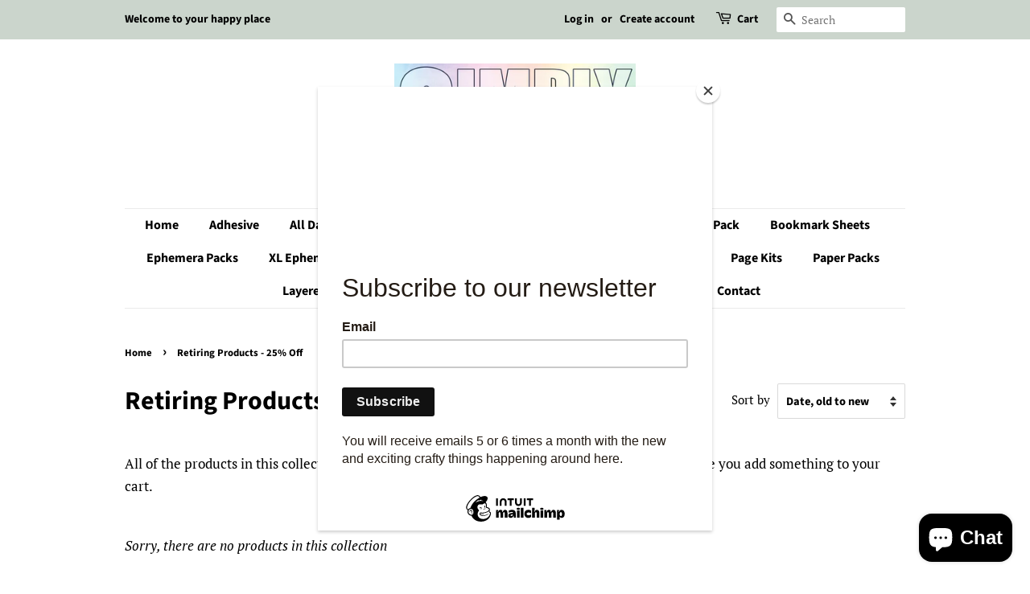

--- FILE ---
content_type: text/html; charset=utf-8
request_url: https://simplystateddesign.ca/collections/retiring-products
body_size: 26131
content:
<!doctype html>
<html class="no-js" lang="en">
<head>

  <!-- Basic page needs ================================================== -->
  <meta charset="utf-8">
  <meta http-equiv="X-UA-Compatible" content="IE=edge,chrome=1">

  

  <!-- Title and description ================================================== -->
  <title>
  Retiring Products - 25% Off &ndash; simplystateddesign
  </title>

  
  <meta name="description" content="All of the products in this collection are 25% off and the discount will show up automatically once you add something to your cart.">
  

  <!-- Social meta ================================================== -->
  <!-- /snippets/social-meta-tags.liquid -->




<meta property="og:site_name" content="simplystateddesign">
<meta property="og:url" content="https://simplystateddesign.ca/collections/retiring-products">
<meta property="og:title" content="Retiring Products - 25% Off">
<meta property="og:type" content="product.group">
<meta property="og:description" content="All of the products in this collection are 25% off and the discount will show up automatically once you add something to your cart.">

<meta property="og:image" content="http://simplystateddesign.ca/cdn/shop/collections/Template_0d344f0d-dc39-4746-816f-11c41a8708bb_1200x1200.jpg?v=1706638752">
<meta property="og:image:secure_url" content="https://simplystateddesign.ca/cdn/shop/collections/Template_0d344f0d-dc39-4746-816f-11c41a8708bb_1200x1200.jpg?v=1706638752">


<meta name="twitter:card" content="summary_large_image">
<meta name="twitter:title" content="Retiring Products - 25% Off">
<meta name="twitter:description" content="All of the products in this collection are 25% off and the discount will show up automatically once you add something to your cart.">


  <!-- Helpers ================================================== -->
  <link rel="canonical" href="https://simplystateddesign.ca/collections/retiring-products">
  <meta name="viewport" content="width=device-width,initial-scale=1">
  <meta name="theme-color" content="#59756f">

  <!-- CSS ================================================== -->
  <link href="//simplystateddesign.ca/cdn/shop/t/2/assets/timber.scss.css?v=94245118476702827621762005218" rel="stylesheet" type="text/css" media="all" />
  <link href="//simplystateddesign.ca/cdn/shop/t/2/assets/theme.scss.css?v=19918052847511215441762005218" rel="stylesheet" type="text/css" media="all" />
  <style data-shopify>
  :root {
    --color-body-text: #000000;
    --color-body: #ffffff;
  }
</style>


  <script>
    window.theme = window.theme || {};

    var theme = {
      strings: {
        addToCart: "Add to Cart",
        soldOut: "Sold Out",
        unavailable: "Unavailable",
        zoomClose: "Close (Esc)",
        zoomPrev: "Previous (Left arrow key)",
        zoomNext: "Next (Right arrow key)",
        addressError: "Error looking up that address",
        addressNoResults: "No results for that address",
        addressQueryLimit: "You have exceeded the Google API usage limit. Consider upgrading to a \u003ca href=\"https:\/\/developers.google.com\/maps\/premium\/usage-limits\"\u003ePremium Plan\u003c\/a\u003e.",
        authError: "There was a problem authenticating your Google Maps API Key."
      },
      settings: {
        // Adding some settings to allow the editor to update correctly when they are changed
        enableWideLayout: false,
        typeAccentTransform: false,
        typeAccentSpacing: false,
        baseFontSize: '17px',
        headerBaseFontSize: '32px',
        accentFontSize: '16px'
      },
      variables: {
        mediaQueryMedium: 'screen and (max-width: 768px)',
        bpSmall: false
      },
      moneyFormat: "${{amount}}"
    };theme.breadcrumbs = {
        collection: {
          title: "Retiring Products - 25% Off",
          link: "https://simplystateddesign.ca/collections/retiring-products"
        }
      };
      sessionStorage.setItem("breadcrumb", JSON.stringify(theme.breadcrumbs.collection));document.documentElement.className = document.documentElement.className.replace('no-js', 'supports-js');
  </script>

  <!-- Header hook for plugins ================================================== -->
  <script type='text/javascript' src='/apps/wlm/js/wlm-1.1.js?v=2.0'></script>


 
 









<style type="text/css">.wlm-message-pnf{text-align:center}#wlm-pwd-form{padding:30px 0;text-align:center}#wlm-wrapper{display:inline-block}#wlm-pwd-error{display:none;color:#FB8077;text-align:left;margin-top:10px;font-size:1.3rem}#wlm-pwd-error.wlm-error{border:1px solid #FB8077}#wlm-pwd-form-button{display:inline-block !important;height:auto !important;padding:8px 15px !important;background:black;border-radius:0 !important;color:#fff !important;text-decoration:none !important;vertical-align:top}.wlm-instantclick-fix,.wlm-item-selector{position:absolute;z-index:-999;display:none;height:0;width:0;font-size:0;line-height:0}#wlm-pwd-msg{margin-bottom:20px;text-align:left}#wlm-pwd-msg>p{margin-top:0;margin-bottom:0}.wlm-form-holder{display:flex}#wlm-pwd{border-color:black;border-width:1px;border-right:0;padding:0 10px}#wlm-pwd:focus-visible{outline:0}</style>














<script type='text/javascript'>wlm.arrHideLinksByAuth.may['hr4i329383'] ='a[href$="/collections/the-vault"],a[href*="/collections/the-vault/"],a[href*="/collections/the-vault?"],a[href*="/collections/the-vault#"]';</script><script type='text/javascript'>wlm.arrHideLinksByAuth.may['hr4i329383'] ='a[href$="/collections/the-vault"],a[href*="/collections/the-vault/"],a[href*="/collections/the-vault?"],a[href*="/collections/the-vault#"]';</script>






<script type='text/javascript'>

wlm.navigateByLocation();

wlm.jq(document).ready(function(){
wlm.removeLinks();
});
</script>




<script>window.performance && window.performance.mark && window.performance.mark('shopify.content_for_header.start');</script><meta name="facebook-domain-verification" content="fyafp5gsjgc25dxv40znu7tz1ctv0t">
<meta name="google-site-verification" content="fsSFw5ko1h1-eDeWFIs4iFbuzPi0SM5W8rUHrIeUixI">
<meta id="shopify-digital-wallet" name="shopify-digital-wallet" content="/61051601068/digital_wallets/dialog">
<meta name="shopify-checkout-api-token" content="d679e9e8540819a34684ef733b442374">
<meta id="in-context-paypal-metadata" data-shop-id="61051601068" data-venmo-supported="false" data-environment="production" data-locale="en_US" data-paypal-v4="true" data-currency="CAD">
<link rel="alternate" type="application/atom+xml" title="Feed" href="/collections/retiring-products.atom" />
<link rel="alternate" type="application/json+oembed" href="https://simplystateddesign.ca/collections/retiring-products.oembed">
<script async="async" src="/checkouts/internal/preloads.js?locale=en-CA"></script>
<link rel="preconnect" href="https://shop.app" crossorigin="anonymous">
<script async="async" src="https://shop.app/checkouts/internal/preloads.js?locale=en-CA&shop_id=61051601068" crossorigin="anonymous"></script>
<script id="apple-pay-shop-capabilities" type="application/json">{"shopId":61051601068,"countryCode":"CA","currencyCode":"CAD","merchantCapabilities":["supports3DS"],"merchantId":"gid:\/\/shopify\/Shop\/61051601068","merchantName":"simplystateddesign","requiredBillingContactFields":["postalAddress","email"],"requiredShippingContactFields":["postalAddress","email"],"shippingType":"shipping","supportedNetworks":["visa","masterCard","amex","discover","interac","jcb"],"total":{"type":"pending","label":"simplystateddesign","amount":"1.00"},"shopifyPaymentsEnabled":true,"supportsSubscriptions":true}</script>
<script id="shopify-features" type="application/json">{"accessToken":"d679e9e8540819a34684ef733b442374","betas":["rich-media-storefront-analytics"],"domain":"simplystateddesign.ca","predictiveSearch":true,"shopId":61051601068,"locale":"en"}</script>
<script>var Shopify = Shopify || {};
Shopify.shop = "simplystateddesign.myshopify.com";
Shopify.locale = "en";
Shopify.currency = {"active":"CAD","rate":"1.0"};
Shopify.country = "CA";
Shopify.theme = {"name":"Minimal","id":128507248812,"schema_name":"Minimal","schema_version":"12.6.1","theme_store_id":380,"role":"main"};
Shopify.theme.handle = "null";
Shopify.theme.style = {"id":null,"handle":null};
Shopify.cdnHost = "simplystateddesign.ca/cdn";
Shopify.routes = Shopify.routes || {};
Shopify.routes.root = "/";</script>
<script type="module">!function(o){(o.Shopify=o.Shopify||{}).modules=!0}(window);</script>
<script>!function(o){function n(){var o=[];function n(){o.push(Array.prototype.slice.apply(arguments))}return n.q=o,n}var t=o.Shopify=o.Shopify||{};t.loadFeatures=n(),t.autoloadFeatures=n()}(window);</script>
<script>
  window.ShopifyPay = window.ShopifyPay || {};
  window.ShopifyPay.apiHost = "shop.app\/pay";
  window.ShopifyPay.redirectState = null;
</script>
<script id="shop-js-analytics" type="application/json">{"pageType":"collection"}</script>
<script defer="defer" async type="module" src="//simplystateddesign.ca/cdn/shopifycloud/shop-js/modules/v2/client.init-shop-cart-sync_BN7fPSNr.en.esm.js"></script>
<script defer="defer" async type="module" src="//simplystateddesign.ca/cdn/shopifycloud/shop-js/modules/v2/chunk.common_Cbph3Kss.esm.js"></script>
<script defer="defer" async type="module" src="//simplystateddesign.ca/cdn/shopifycloud/shop-js/modules/v2/chunk.modal_DKumMAJ1.esm.js"></script>
<script type="module">
  await import("//simplystateddesign.ca/cdn/shopifycloud/shop-js/modules/v2/client.init-shop-cart-sync_BN7fPSNr.en.esm.js");
await import("//simplystateddesign.ca/cdn/shopifycloud/shop-js/modules/v2/chunk.common_Cbph3Kss.esm.js");
await import("//simplystateddesign.ca/cdn/shopifycloud/shop-js/modules/v2/chunk.modal_DKumMAJ1.esm.js");

  window.Shopify.SignInWithShop?.initShopCartSync?.({"fedCMEnabled":true,"windoidEnabled":true});

</script>
<script>
  window.Shopify = window.Shopify || {};
  if (!window.Shopify.featureAssets) window.Shopify.featureAssets = {};
  window.Shopify.featureAssets['shop-js'] = {"shop-cart-sync":["modules/v2/client.shop-cart-sync_CJVUk8Jm.en.esm.js","modules/v2/chunk.common_Cbph3Kss.esm.js","modules/v2/chunk.modal_DKumMAJ1.esm.js"],"init-fed-cm":["modules/v2/client.init-fed-cm_7Fvt41F4.en.esm.js","modules/v2/chunk.common_Cbph3Kss.esm.js","modules/v2/chunk.modal_DKumMAJ1.esm.js"],"init-shop-email-lookup-coordinator":["modules/v2/client.init-shop-email-lookup-coordinator_Cc088_bR.en.esm.js","modules/v2/chunk.common_Cbph3Kss.esm.js","modules/v2/chunk.modal_DKumMAJ1.esm.js"],"init-windoid":["modules/v2/client.init-windoid_hPopwJRj.en.esm.js","modules/v2/chunk.common_Cbph3Kss.esm.js","modules/v2/chunk.modal_DKumMAJ1.esm.js"],"shop-button":["modules/v2/client.shop-button_B0jaPSNF.en.esm.js","modules/v2/chunk.common_Cbph3Kss.esm.js","modules/v2/chunk.modal_DKumMAJ1.esm.js"],"shop-cash-offers":["modules/v2/client.shop-cash-offers_DPIskqss.en.esm.js","modules/v2/chunk.common_Cbph3Kss.esm.js","modules/v2/chunk.modal_DKumMAJ1.esm.js"],"shop-toast-manager":["modules/v2/client.shop-toast-manager_CK7RT69O.en.esm.js","modules/v2/chunk.common_Cbph3Kss.esm.js","modules/v2/chunk.modal_DKumMAJ1.esm.js"],"init-shop-cart-sync":["modules/v2/client.init-shop-cart-sync_BN7fPSNr.en.esm.js","modules/v2/chunk.common_Cbph3Kss.esm.js","modules/v2/chunk.modal_DKumMAJ1.esm.js"],"init-customer-accounts-sign-up":["modules/v2/client.init-customer-accounts-sign-up_CfPf4CXf.en.esm.js","modules/v2/client.shop-login-button_DeIztwXF.en.esm.js","modules/v2/chunk.common_Cbph3Kss.esm.js","modules/v2/chunk.modal_DKumMAJ1.esm.js"],"pay-button":["modules/v2/client.pay-button_CgIwFSYN.en.esm.js","modules/v2/chunk.common_Cbph3Kss.esm.js","modules/v2/chunk.modal_DKumMAJ1.esm.js"],"init-customer-accounts":["modules/v2/client.init-customer-accounts_DQ3x16JI.en.esm.js","modules/v2/client.shop-login-button_DeIztwXF.en.esm.js","modules/v2/chunk.common_Cbph3Kss.esm.js","modules/v2/chunk.modal_DKumMAJ1.esm.js"],"avatar":["modules/v2/client.avatar_BTnouDA3.en.esm.js"],"init-shop-for-new-customer-accounts":["modules/v2/client.init-shop-for-new-customer-accounts_CsZy_esa.en.esm.js","modules/v2/client.shop-login-button_DeIztwXF.en.esm.js","modules/v2/chunk.common_Cbph3Kss.esm.js","modules/v2/chunk.modal_DKumMAJ1.esm.js"],"shop-follow-button":["modules/v2/client.shop-follow-button_BRMJjgGd.en.esm.js","modules/v2/chunk.common_Cbph3Kss.esm.js","modules/v2/chunk.modal_DKumMAJ1.esm.js"],"checkout-modal":["modules/v2/client.checkout-modal_B9Drz_yf.en.esm.js","modules/v2/chunk.common_Cbph3Kss.esm.js","modules/v2/chunk.modal_DKumMAJ1.esm.js"],"shop-login-button":["modules/v2/client.shop-login-button_DeIztwXF.en.esm.js","modules/v2/chunk.common_Cbph3Kss.esm.js","modules/v2/chunk.modal_DKumMAJ1.esm.js"],"lead-capture":["modules/v2/client.lead-capture_DXYzFM3R.en.esm.js","modules/v2/chunk.common_Cbph3Kss.esm.js","modules/v2/chunk.modal_DKumMAJ1.esm.js"],"shop-login":["modules/v2/client.shop-login_CA5pJqmO.en.esm.js","modules/v2/chunk.common_Cbph3Kss.esm.js","modules/v2/chunk.modal_DKumMAJ1.esm.js"],"payment-terms":["modules/v2/client.payment-terms_BxzfvcZJ.en.esm.js","modules/v2/chunk.common_Cbph3Kss.esm.js","modules/v2/chunk.modal_DKumMAJ1.esm.js"]};
</script>
<script>(function() {
  var isLoaded = false;
  function asyncLoad() {
    if (isLoaded) return;
    isLoaded = true;
    var urls = ["https:\/\/chimpstatic.com\/mcjs-connected\/js\/users\/ddb0f23f527b743e9e78250f9\/806c186ce59b5c750805a4940.js?shop=simplystateddesign.myshopify.com"];
    for (var i = 0; i < urls.length; i++) {
      var s = document.createElement('script');
      s.type = 'text/javascript';
      s.async = true;
      s.src = urls[i];
      var x = document.getElementsByTagName('script')[0];
      x.parentNode.insertBefore(s, x);
    }
  };
  if(window.attachEvent) {
    window.attachEvent('onload', asyncLoad);
  } else {
    window.addEventListener('load', asyncLoad, false);
  }
})();</script>
<script id="__st">var __st={"a":61051601068,"offset":-25200,"reqid":"609dcdf2-c8b4-491b-bc3a-142610b03ad7-1769899106","pageurl":"simplystateddesign.ca\/collections\/retiring-products","u":"72e65e378706","p":"collection","rtyp":"collection","rid":292994646188};</script>
<script>window.ShopifyPaypalV4VisibilityTracking = true;</script>
<script id="captcha-bootstrap">!function(){'use strict';const t='contact',e='account',n='new_comment',o=[[t,t],['blogs',n],['comments',n],[t,'customer']],c=[[e,'customer_login'],[e,'guest_login'],[e,'recover_customer_password'],[e,'create_customer']],r=t=>t.map((([t,e])=>`form[action*='/${t}']:not([data-nocaptcha='true']) input[name='form_type'][value='${e}']`)).join(','),a=t=>()=>t?[...document.querySelectorAll(t)].map((t=>t.form)):[];function s(){const t=[...o],e=r(t);return a(e)}const i='password',u='form_key',d=['recaptcha-v3-token','g-recaptcha-response','h-captcha-response',i],f=()=>{try{return window.sessionStorage}catch{return}},m='__shopify_v',_=t=>t.elements[u];function p(t,e,n=!1){try{const o=window.sessionStorage,c=JSON.parse(o.getItem(e)),{data:r}=function(t){const{data:e,action:n}=t;return t[m]||n?{data:e,action:n}:{data:t,action:n}}(c);for(const[e,n]of Object.entries(r))t.elements[e]&&(t.elements[e].value=n);n&&o.removeItem(e)}catch(o){console.error('form repopulation failed',{error:o})}}const l='form_type',E='cptcha';function T(t){t.dataset[E]=!0}const w=window,h=w.document,L='Shopify',v='ce_forms',y='captcha';let A=!1;((t,e)=>{const n=(g='f06e6c50-85a8-45c8-87d0-21a2b65856fe',I='https://cdn.shopify.com/shopifycloud/storefront-forms-hcaptcha/ce_storefront_forms_captcha_hcaptcha.v1.5.2.iife.js',D={infoText:'Protected by hCaptcha',privacyText:'Privacy',termsText:'Terms'},(t,e,n)=>{const o=w[L][v],c=o.bindForm;if(c)return c(t,g,e,D).then(n);var r;o.q.push([[t,g,e,D],n]),r=I,A||(h.body.append(Object.assign(h.createElement('script'),{id:'captcha-provider',async:!0,src:r})),A=!0)});var g,I,D;w[L]=w[L]||{},w[L][v]=w[L][v]||{},w[L][v].q=[],w[L][y]=w[L][y]||{},w[L][y].protect=function(t,e){n(t,void 0,e),T(t)},Object.freeze(w[L][y]),function(t,e,n,w,h,L){const[v,y,A,g]=function(t,e,n){const i=e?o:[],u=t?c:[],d=[...i,...u],f=r(d),m=r(i),_=r(d.filter((([t,e])=>n.includes(e))));return[a(f),a(m),a(_),s()]}(w,h,L),I=t=>{const e=t.target;return e instanceof HTMLFormElement?e:e&&e.form},D=t=>v().includes(t);t.addEventListener('submit',(t=>{const e=I(t);if(!e)return;const n=D(e)&&!e.dataset.hcaptchaBound&&!e.dataset.recaptchaBound,o=_(e),c=g().includes(e)&&(!o||!o.value);(n||c)&&t.preventDefault(),c&&!n&&(function(t){try{if(!f())return;!function(t){const e=f();if(!e)return;const n=_(t);if(!n)return;const o=n.value;o&&e.removeItem(o)}(t);const e=Array.from(Array(32),(()=>Math.random().toString(36)[2])).join('');!function(t,e){_(t)||t.append(Object.assign(document.createElement('input'),{type:'hidden',name:u})),t.elements[u].value=e}(t,e),function(t,e){const n=f();if(!n)return;const o=[...t.querySelectorAll(`input[type='${i}']`)].map((({name:t})=>t)),c=[...d,...o],r={};for(const[a,s]of new FormData(t).entries())c.includes(a)||(r[a]=s);n.setItem(e,JSON.stringify({[m]:1,action:t.action,data:r}))}(t,e)}catch(e){console.error('failed to persist form',e)}}(e),e.submit())}));const S=(t,e)=>{t&&!t.dataset[E]&&(n(t,e.some((e=>e===t))),T(t))};for(const o of['focusin','change'])t.addEventListener(o,(t=>{const e=I(t);D(e)&&S(e,y())}));const B=e.get('form_key'),M=e.get(l),P=B&&M;t.addEventListener('DOMContentLoaded',(()=>{const t=y();if(P)for(const e of t)e.elements[l].value===M&&p(e,B);[...new Set([...A(),...v().filter((t=>'true'===t.dataset.shopifyCaptcha))])].forEach((e=>S(e,t)))}))}(h,new URLSearchParams(w.location.search),n,t,e,['guest_login'])})(!0,!0)}();</script>
<script integrity="sha256-4kQ18oKyAcykRKYeNunJcIwy7WH5gtpwJnB7kiuLZ1E=" data-source-attribution="shopify.loadfeatures" defer="defer" src="//simplystateddesign.ca/cdn/shopifycloud/storefront/assets/storefront/load_feature-a0a9edcb.js" crossorigin="anonymous"></script>
<script crossorigin="anonymous" defer="defer" src="//simplystateddesign.ca/cdn/shopifycloud/storefront/assets/shopify_pay/storefront-65b4c6d7.js?v=20250812"></script>
<script data-source-attribution="shopify.dynamic_checkout.dynamic.init">var Shopify=Shopify||{};Shopify.PaymentButton=Shopify.PaymentButton||{isStorefrontPortableWallets:!0,init:function(){window.Shopify.PaymentButton.init=function(){};var t=document.createElement("script");t.src="https://simplystateddesign.ca/cdn/shopifycloud/portable-wallets/latest/portable-wallets.en.js",t.type="module",document.head.appendChild(t)}};
</script>
<script data-source-attribution="shopify.dynamic_checkout.buyer_consent">
  function portableWalletsHideBuyerConsent(e){var t=document.getElementById("shopify-buyer-consent"),n=document.getElementById("shopify-subscription-policy-button");t&&n&&(t.classList.add("hidden"),t.setAttribute("aria-hidden","true"),n.removeEventListener("click",e))}function portableWalletsShowBuyerConsent(e){var t=document.getElementById("shopify-buyer-consent"),n=document.getElementById("shopify-subscription-policy-button");t&&n&&(t.classList.remove("hidden"),t.removeAttribute("aria-hidden"),n.addEventListener("click",e))}window.Shopify?.PaymentButton&&(window.Shopify.PaymentButton.hideBuyerConsent=portableWalletsHideBuyerConsent,window.Shopify.PaymentButton.showBuyerConsent=portableWalletsShowBuyerConsent);
</script>
<script data-source-attribution="shopify.dynamic_checkout.cart.bootstrap">document.addEventListener("DOMContentLoaded",(function(){function t(){return document.querySelector("shopify-accelerated-checkout-cart, shopify-accelerated-checkout")}if(t())Shopify.PaymentButton.init();else{new MutationObserver((function(e,n){t()&&(Shopify.PaymentButton.init(),n.disconnect())})).observe(document.body,{childList:!0,subtree:!0})}}));
</script>
<link id="shopify-accelerated-checkout-styles" rel="stylesheet" media="screen" href="https://simplystateddesign.ca/cdn/shopifycloud/portable-wallets/latest/accelerated-checkout-backwards-compat.css" crossorigin="anonymous">
<style id="shopify-accelerated-checkout-cart">
        #shopify-buyer-consent {
  margin-top: 1em;
  display: inline-block;
  width: 100%;
}

#shopify-buyer-consent.hidden {
  display: none;
}

#shopify-subscription-policy-button {
  background: none;
  border: none;
  padding: 0;
  text-decoration: underline;
  font-size: inherit;
  cursor: pointer;
}

#shopify-subscription-policy-button::before {
  box-shadow: none;
}

      </style>

<script>window.performance && window.performance.mark && window.performance.mark('shopify.content_for_header.end');</script>

  <script src="//simplystateddesign.ca/cdn/shop/t/2/assets/jquery-2.2.3.min.js?v=58211863146907186831643423814" type="text/javascript"></script>

  <script src="//simplystateddesign.ca/cdn/shop/t/2/assets/lazysizes.min.js?v=155223123402716617051643423815" async="async"></script>

  
  

<script src="https://cdn.shopify.com/extensions/e8878072-2f6b-4e89-8082-94b04320908d/inbox-1254/assets/inbox-chat-loader.js" type="text/javascript" defer="defer"></script>
<link href="https://monorail-edge.shopifysvc.com" rel="dns-prefetch">
<script>(function(){if ("sendBeacon" in navigator && "performance" in window) {try {var session_token_from_headers = performance.getEntriesByType('navigation')[0].serverTiming.find(x => x.name == '_s').description;} catch {var session_token_from_headers = undefined;}var session_cookie_matches = document.cookie.match(/_shopify_s=([^;]*)/);var session_token_from_cookie = session_cookie_matches && session_cookie_matches.length === 2 ? session_cookie_matches[1] : "";var session_token = session_token_from_headers || session_token_from_cookie || "";function handle_abandonment_event(e) {var entries = performance.getEntries().filter(function(entry) {return /monorail-edge.shopifysvc.com/.test(entry.name);});if (!window.abandonment_tracked && entries.length === 0) {window.abandonment_tracked = true;var currentMs = Date.now();var navigation_start = performance.timing.navigationStart;var payload = {shop_id: 61051601068,url: window.location.href,navigation_start,duration: currentMs - navigation_start,session_token,page_type: "collection"};window.navigator.sendBeacon("https://monorail-edge.shopifysvc.com/v1/produce", JSON.stringify({schema_id: "online_store_buyer_site_abandonment/1.1",payload: payload,metadata: {event_created_at_ms: currentMs,event_sent_at_ms: currentMs}}));}}window.addEventListener('pagehide', handle_abandonment_event);}}());</script>
<script id="web-pixels-manager-setup">(function e(e,d,r,n,o){if(void 0===o&&(o={}),!Boolean(null===(a=null===(i=window.Shopify)||void 0===i?void 0:i.analytics)||void 0===a?void 0:a.replayQueue)){var i,a;window.Shopify=window.Shopify||{};var t=window.Shopify;t.analytics=t.analytics||{};var s=t.analytics;s.replayQueue=[],s.publish=function(e,d,r){return s.replayQueue.push([e,d,r]),!0};try{self.performance.mark("wpm:start")}catch(e){}var l=function(){var e={modern:/Edge?\/(1{2}[4-9]|1[2-9]\d|[2-9]\d{2}|\d{4,})\.\d+(\.\d+|)|Firefox\/(1{2}[4-9]|1[2-9]\d|[2-9]\d{2}|\d{4,})\.\d+(\.\d+|)|Chrom(ium|e)\/(9{2}|\d{3,})\.\d+(\.\d+|)|(Maci|X1{2}).+ Version\/(15\.\d+|(1[6-9]|[2-9]\d|\d{3,})\.\d+)([,.]\d+|)( \(\w+\)|)( Mobile\/\w+|) Safari\/|Chrome.+OPR\/(9{2}|\d{3,})\.\d+\.\d+|(CPU[ +]OS|iPhone[ +]OS|CPU[ +]iPhone|CPU IPhone OS|CPU iPad OS)[ +]+(15[._]\d+|(1[6-9]|[2-9]\d|\d{3,})[._]\d+)([._]\d+|)|Android:?[ /-](13[3-9]|1[4-9]\d|[2-9]\d{2}|\d{4,})(\.\d+|)(\.\d+|)|Android.+Firefox\/(13[5-9]|1[4-9]\d|[2-9]\d{2}|\d{4,})\.\d+(\.\d+|)|Android.+Chrom(ium|e)\/(13[3-9]|1[4-9]\d|[2-9]\d{2}|\d{4,})\.\d+(\.\d+|)|SamsungBrowser\/([2-9]\d|\d{3,})\.\d+/,legacy:/Edge?\/(1[6-9]|[2-9]\d|\d{3,})\.\d+(\.\d+|)|Firefox\/(5[4-9]|[6-9]\d|\d{3,})\.\d+(\.\d+|)|Chrom(ium|e)\/(5[1-9]|[6-9]\d|\d{3,})\.\d+(\.\d+|)([\d.]+$|.*Safari\/(?![\d.]+ Edge\/[\d.]+$))|(Maci|X1{2}).+ Version\/(10\.\d+|(1[1-9]|[2-9]\d|\d{3,})\.\d+)([,.]\d+|)( \(\w+\)|)( Mobile\/\w+|) Safari\/|Chrome.+OPR\/(3[89]|[4-9]\d|\d{3,})\.\d+\.\d+|(CPU[ +]OS|iPhone[ +]OS|CPU[ +]iPhone|CPU IPhone OS|CPU iPad OS)[ +]+(10[._]\d+|(1[1-9]|[2-9]\d|\d{3,})[._]\d+)([._]\d+|)|Android:?[ /-](13[3-9]|1[4-9]\d|[2-9]\d{2}|\d{4,})(\.\d+|)(\.\d+|)|Mobile Safari.+OPR\/([89]\d|\d{3,})\.\d+\.\d+|Android.+Firefox\/(13[5-9]|1[4-9]\d|[2-9]\d{2}|\d{4,})\.\d+(\.\d+|)|Android.+Chrom(ium|e)\/(13[3-9]|1[4-9]\d|[2-9]\d{2}|\d{4,})\.\d+(\.\d+|)|Android.+(UC? ?Browser|UCWEB|U3)[ /]?(15\.([5-9]|\d{2,})|(1[6-9]|[2-9]\d|\d{3,})\.\d+)\.\d+|SamsungBrowser\/(5\.\d+|([6-9]|\d{2,})\.\d+)|Android.+MQ{2}Browser\/(14(\.(9|\d{2,})|)|(1[5-9]|[2-9]\d|\d{3,})(\.\d+|))(\.\d+|)|K[Aa][Ii]OS\/(3\.\d+|([4-9]|\d{2,})\.\d+)(\.\d+|)/},d=e.modern,r=e.legacy,n=navigator.userAgent;return n.match(d)?"modern":n.match(r)?"legacy":"unknown"}(),u="modern"===l?"modern":"legacy",c=(null!=n?n:{modern:"",legacy:""})[u],f=function(e){return[e.baseUrl,"/wpm","/b",e.hashVersion,"modern"===e.buildTarget?"m":"l",".js"].join("")}({baseUrl:d,hashVersion:r,buildTarget:u}),m=function(e){var d=e.version,r=e.bundleTarget,n=e.surface,o=e.pageUrl,i=e.monorailEndpoint;return{emit:function(e){var a=e.status,t=e.errorMsg,s=(new Date).getTime(),l=JSON.stringify({metadata:{event_sent_at_ms:s},events:[{schema_id:"web_pixels_manager_load/3.1",payload:{version:d,bundle_target:r,page_url:o,status:a,surface:n,error_msg:t},metadata:{event_created_at_ms:s}}]});if(!i)return console&&console.warn&&console.warn("[Web Pixels Manager] No Monorail endpoint provided, skipping logging."),!1;try{return self.navigator.sendBeacon.bind(self.navigator)(i,l)}catch(e){}var u=new XMLHttpRequest;try{return u.open("POST",i,!0),u.setRequestHeader("Content-Type","text/plain"),u.send(l),!0}catch(e){return console&&console.warn&&console.warn("[Web Pixels Manager] Got an unhandled error while logging to Monorail."),!1}}}}({version:r,bundleTarget:l,surface:e.surface,pageUrl:self.location.href,monorailEndpoint:e.monorailEndpoint});try{o.browserTarget=l,function(e){var d=e.src,r=e.async,n=void 0===r||r,o=e.onload,i=e.onerror,a=e.sri,t=e.scriptDataAttributes,s=void 0===t?{}:t,l=document.createElement("script"),u=document.querySelector("head"),c=document.querySelector("body");if(l.async=n,l.src=d,a&&(l.integrity=a,l.crossOrigin="anonymous"),s)for(var f in s)if(Object.prototype.hasOwnProperty.call(s,f))try{l.dataset[f]=s[f]}catch(e){}if(o&&l.addEventListener("load",o),i&&l.addEventListener("error",i),u)u.appendChild(l);else{if(!c)throw new Error("Did not find a head or body element to append the script");c.appendChild(l)}}({src:f,async:!0,onload:function(){if(!function(){var e,d;return Boolean(null===(d=null===(e=window.Shopify)||void 0===e?void 0:e.analytics)||void 0===d?void 0:d.initialized)}()){var d=window.webPixelsManager.init(e)||void 0;if(d){var r=window.Shopify.analytics;r.replayQueue.forEach((function(e){var r=e[0],n=e[1],o=e[2];d.publishCustomEvent(r,n,o)})),r.replayQueue=[],r.publish=d.publishCustomEvent,r.visitor=d.visitor,r.initialized=!0}}},onerror:function(){return m.emit({status:"failed",errorMsg:"".concat(f," has failed to load")})},sri:function(e){var d=/^sha384-[A-Za-z0-9+/=]+$/;return"string"==typeof e&&d.test(e)}(c)?c:"",scriptDataAttributes:o}),m.emit({status:"loading"})}catch(e){m.emit({status:"failed",errorMsg:(null==e?void 0:e.message)||"Unknown error"})}}})({shopId: 61051601068,storefrontBaseUrl: "https://simplystateddesign.ca",extensionsBaseUrl: "https://extensions.shopifycdn.com/cdn/shopifycloud/web-pixels-manager",monorailEndpoint: "https://monorail-edge.shopifysvc.com/unstable/produce_batch",surface: "storefront-renderer",enabledBetaFlags: ["2dca8a86"],webPixelsConfigList: [{"id":"518881452","configuration":"{\"config\":\"{\\\"pixel_id\\\":\\\"GT-NSSMSN7\\\",\\\"target_country\\\":\\\"CA\\\",\\\"gtag_events\\\":[{\\\"type\\\":\\\"purchase\\\",\\\"action_label\\\":\\\"MC-6P93L7S43C\\\"},{\\\"type\\\":\\\"page_view\\\",\\\"action_label\\\":\\\"MC-6P93L7S43C\\\"},{\\\"type\\\":\\\"view_item\\\",\\\"action_label\\\":\\\"MC-6P93L7S43C\\\"}],\\\"enable_monitoring_mode\\\":false}\"}","eventPayloadVersion":"v1","runtimeContext":"OPEN","scriptVersion":"b2a88bafab3e21179ed38636efcd8a93","type":"APP","apiClientId":1780363,"privacyPurposes":[],"dataSharingAdjustments":{"protectedCustomerApprovalScopes":["read_customer_address","read_customer_email","read_customer_name","read_customer_personal_data","read_customer_phone"]}},{"id":"76480684","configuration":"{\"tagID\":\"2613442411999\"}","eventPayloadVersion":"v1","runtimeContext":"STRICT","scriptVersion":"18031546ee651571ed29edbe71a3550b","type":"APP","apiClientId":3009811,"privacyPurposes":["ANALYTICS","MARKETING","SALE_OF_DATA"],"dataSharingAdjustments":{"protectedCustomerApprovalScopes":["read_customer_address","read_customer_email","read_customer_name","read_customer_personal_data","read_customer_phone"]}},{"id":"shopify-app-pixel","configuration":"{}","eventPayloadVersion":"v1","runtimeContext":"STRICT","scriptVersion":"0450","apiClientId":"shopify-pixel","type":"APP","privacyPurposes":["ANALYTICS","MARKETING"]},{"id":"shopify-custom-pixel","eventPayloadVersion":"v1","runtimeContext":"LAX","scriptVersion":"0450","apiClientId":"shopify-pixel","type":"CUSTOM","privacyPurposes":["ANALYTICS","MARKETING"]}],isMerchantRequest: false,initData: {"shop":{"name":"simplystateddesign","paymentSettings":{"currencyCode":"CAD"},"myshopifyDomain":"simplystateddesign.myshopify.com","countryCode":"CA","storefrontUrl":"https:\/\/simplystateddesign.ca"},"customer":null,"cart":null,"checkout":null,"productVariants":[],"purchasingCompany":null},},"https://simplystateddesign.ca/cdn","1d2a099fw23dfb22ep557258f5m7a2edbae",{"modern":"","legacy":""},{"shopId":"61051601068","storefrontBaseUrl":"https:\/\/simplystateddesign.ca","extensionBaseUrl":"https:\/\/extensions.shopifycdn.com\/cdn\/shopifycloud\/web-pixels-manager","surface":"storefront-renderer","enabledBetaFlags":"[\"2dca8a86\"]","isMerchantRequest":"false","hashVersion":"1d2a099fw23dfb22ep557258f5m7a2edbae","publish":"custom","events":"[[\"page_viewed\",{}],[\"collection_viewed\",{\"collection\":{\"id\":\"292994646188\",\"title\":\"Retiring Products - 25% Off\",\"productVariants\":[]}}]]"});</script><script>
  window.ShopifyAnalytics = window.ShopifyAnalytics || {};
  window.ShopifyAnalytics.meta = window.ShopifyAnalytics.meta || {};
  window.ShopifyAnalytics.meta.currency = 'CAD';
  var meta = {"products":[],"page":{"pageType":"collection","resourceType":"collection","resourceId":292994646188,"requestId":"609dcdf2-c8b4-491b-bc3a-142610b03ad7-1769899106"}};
  for (var attr in meta) {
    window.ShopifyAnalytics.meta[attr] = meta[attr];
  }
</script>
<script class="analytics">
  (function () {
    var customDocumentWrite = function(content) {
      var jquery = null;

      if (window.jQuery) {
        jquery = window.jQuery;
      } else if (window.Checkout && window.Checkout.$) {
        jquery = window.Checkout.$;
      }

      if (jquery) {
        jquery('body').append(content);
      }
    };

    var hasLoggedConversion = function(token) {
      if (token) {
        return document.cookie.indexOf('loggedConversion=' + token) !== -1;
      }
      return false;
    }

    var setCookieIfConversion = function(token) {
      if (token) {
        var twoMonthsFromNow = new Date(Date.now());
        twoMonthsFromNow.setMonth(twoMonthsFromNow.getMonth() + 2);

        document.cookie = 'loggedConversion=' + token + '; expires=' + twoMonthsFromNow;
      }
    }

    var trekkie = window.ShopifyAnalytics.lib = window.trekkie = window.trekkie || [];
    if (trekkie.integrations) {
      return;
    }
    trekkie.methods = [
      'identify',
      'page',
      'ready',
      'track',
      'trackForm',
      'trackLink'
    ];
    trekkie.factory = function(method) {
      return function() {
        var args = Array.prototype.slice.call(arguments);
        args.unshift(method);
        trekkie.push(args);
        return trekkie;
      };
    };
    for (var i = 0; i < trekkie.methods.length; i++) {
      var key = trekkie.methods[i];
      trekkie[key] = trekkie.factory(key);
    }
    trekkie.load = function(config) {
      trekkie.config = config || {};
      trekkie.config.initialDocumentCookie = document.cookie;
      var first = document.getElementsByTagName('script')[0];
      var script = document.createElement('script');
      script.type = 'text/javascript';
      script.onerror = function(e) {
        var scriptFallback = document.createElement('script');
        scriptFallback.type = 'text/javascript';
        scriptFallback.onerror = function(error) {
                var Monorail = {
      produce: function produce(monorailDomain, schemaId, payload) {
        var currentMs = new Date().getTime();
        var event = {
          schema_id: schemaId,
          payload: payload,
          metadata: {
            event_created_at_ms: currentMs,
            event_sent_at_ms: currentMs
          }
        };
        return Monorail.sendRequest("https://" + monorailDomain + "/v1/produce", JSON.stringify(event));
      },
      sendRequest: function sendRequest(endpointUrl, payload) {
        // Try the sendBeacon API
        if (window && window.navigator && typeof window.navigator.sendBeacon === 'function' && typeof window.Blob === 'function' && !Monorail.isIos12()) {
          var blobData = new window.Blob([payload], {
            type: 'text/plain'
          });

          if (window.navigator.sendBeacon(endpointUrl, blobData)) {
            return true;
          } // sendBeacon was not successful

        } // XHR beacon

        var xhr = new XMLHttpRequest();

        try {
          xhr.open('POST', endpointUrl);
          xhr.setRequestHeader('Content-Type', 'text/plain');
          xhr.send(payload);
        } catch (e) {
          console.log(e);
        }

        return false;
      },
      isIos12: function isIos12() {
        return window.navigator.userAgent.lastIndexOf('iPhone; CPU iPhone OS 12_') !== -1 || window.navigator.userAgent.lastIndexOf('iPad; CPU OS 12_') !== -1;
      }
    };
    Monorail.produce('monorail-edge.shopifysvc.com',
      'trekkie_storefront_load_errors/1.1',
      {shop_id: 61051601068,
      theme_id: 128507248812,
      app_name: "storefront",
      context_url: window.location.href,
      source_url: "//simplystateddesign.ca/cdn/s/trekkie.storefront.c59ea00e0474b293ae6629561379568a2d7c4bba.min.js"});

        };
        scriptFallback.async = true;
        scriptFallback.src = '//simplystateddesign.ca/cdn/s/trekkie.storefront.c59ea00e0474b293ae6629561379568a2d7c4bba.min.js';
        first.parentNode.insertBefore(scriptFallback, first);
      };
      script.async = true;
      script.src = '//simplystateddesign.ca/cdn/s/trekkie.storefront.c59ea00e0474b293ae6629561379568a2d7c4bba.min.js';
      first.parentNode.insertBefore(script, first);
    };
    trekkie.load(
      {"Trekkie":{"appName":"storefront","development":false,"defaultAttributes":{"shopId":61051601068,"isMerchantRequest":null,"themeId":128507248812,"themeCityHash":"12055801742939483312","contentLanguage":"en","currency":"CAD","eventMetadataId":"b529f9d8-b57d-4425-8212-a06ef3127749"},"isServerSideCookieWritingEnabled":true,"monorailRegion":"shop_domain","enabledBetaFlags":["65f19447","b5387b81"]},"Session Attribution":{},"S2S":{"facebookCapiEnabled":true,"source":"trekkie-storefront-renderer","apiClientId":580111}}
    );

    var loaded = false;
    trekkie.ready(function() {
      if (loaded) return;
      loaded = true;

      window.ShopifyAnalytics.lib = window.trekkie;

      var originalDocumentWrite = document.write;
      document.write = customDocumentWrite;
      try { window.ShopifyAnalytics.merchantGoogleAnalytics.call(this); } catch(error) {};
      document.write = originalDocumentWrite;

      window.ShopifyAnalytics.lib.page(null,{"pageType":"collection","resourceType":"collection","resourceId":292994646188,"requestId":"609dcdf2-c8b4-491b-bc3a-142610b03ad7-1769899106","shopifyEmitted":true});

      var match = window.location.pathname.match(/checkouts\/(.+)\/(thank_you|post_purchase)/)
      var token = match? match[1]: undefined;
      if (!hasLoggedConversion(token)) {
        setCookieIfConversion(token);
        window.ShopifyAnalytics.lib.track("Viewed Product Category",{"currency":"CAD","category":"Collection: retiring-products","collectionName":"retiring-products","collectionId":292994646188,"nonInteraction":true},undefined,undefined,{"shopifyEmitted":true});
      }
    });


        var eventsListenerScript = document.createElement('script');
        eventsListenerScript.async = true;
        eventsListenerScript.src = "//simplystateddesign.ca/cdn/shopifycloud/storefront/assets/shop_events_listener-3da45d37.js";
        document.getElementsByTagName('head')[0].appendChild(eventsListenerScript);

})();</script>
<script
  defer
  src="https://simplystateddesign.ca/cdn/shopifycloud/perf-kit/shopify-perf-kit-3.1.0.min.js"
  data-application="storefront-renderer"
  data-shop-id="61051601068"
  data-render-region="gcp-us-central1"
  data-page-type="collection"
  data-theme-instance-id="128507248812"
  data-theme-name="Minimal"
  data-theme-version="12.6.1"
  data-monorail-region="shop_domain"
  data-resource-timing-sampling-rate="10"
  data-shs="true"
  data-shs-beacon="true"
  data-shs-export-with-fetch="true"
  data-shs-logs-sample-rate="1"
  data-shs-beacon-endpoint="https://simplystateddesign.ca/api/collect"
></script>
</head>

<body id="retiring-products-25-off" class="template-collection">

  <div id="shopify-section-header" class="shopify-section"><style>
  .logo__image-wrapper {
    max-width: 300px;
  }
  /*================= If logo is above navigation ================== */
  
    .site-nav {
      
        border-top: 1px solid #ebebeb;
        border-bottom: 1px solid #ebebeb;
      
      margin-top: 30px;
    }

    
      .logo__image-wrapper {
        margin: 0 auto;
      }
    
  

  /*============ If logo is on the same line as navigation ============ */
  


  
</style>

<div data-section-id="header" data-section-type="header-section">
  <div class="header-bar">
    <div class="wrapper medium-down--hide">
      <div class="post-large--display-table">

        
          <div class="header-bar__left post-large--display-table-cell">

            

            

            
              <div class="header-bar__module header-bar__message">
                
                  Welcome to your happy place
                
              </div>
            

          </div>
        

        <div class="header-bar__right post-large--display-table-cell">

          
            <ul class="header-bar__module header-bar__module--list">
              
                <li>
                  <a href="https://simplystateddesign.ca/customer_authentication/redirect?locale=en&amp;region_country=CA" id="customer_login_link">Log in</a>
                </li>
                <li>or</li>
                <li>
                  <a href="https://shopify.com/61051601068/account?locale=en" id="customer_register_link">Create account</a>
                </li>
              
            </ul>
          

          <div class="header-bar__module">
            <span class="header-bar__sep" aria-hidden="true"></span>
            <a href="/cart" class="cart-page-link">
              <span class="icon icon-cart header-bar__cart-icon" aria-hidden="true"></span>
            </a>
          </div>

          <div class="header-bar__module">
            <a href="/cart" class="cart-page-link">
              Cart
              <span class="cart-count header-bar__cart-count hidden-count">0</span>
            </a>
          </div>

          
            
              <div class="header-bar__module header-bar__search">
                


  <form action="/search" method="get" class="header-bar__search-form clearfix" role="search">
    
    <button type="submit" class="btn btn--search icon-fallback-text header-bar__search-submit">
      <span class="icon icon-search" aria-hidden="true"></span>
      <span class="fallback-text">Search</span>
    </button>
    <input type="search" name="q" value="" aria-label="Search" class="header-bar__search-input" placeholder="Search">
  </form>


              </div>
            
          

        </div>
      </div>
    </div>

    <div class="wrapper post-large--hide announcement-bar--mobile">
      
        
          <span>Welcome to your happy place</span>
        
      
    </div>

    <div class="wrapper post-large--hide">
      
        <button type="button" class="mobile-nav-trigger" id="MobileNavTrigger" aria-controls="MobileNav" aria-expanded="false">
          <span class="icon icon-hamburger" aria-hidden="true"></span>
          Menu
        </button>
      
      <a href="/cart" class="cart-page-link mobile-cart-page-link">
        <span class="icon icon-cart header-bar__cart-icon" aria-hidden="true"></span>
        Cart <span class="cart-count hidden-count">0</span>
      </a>
    </div>
    <nav role="navigation">
  <ul id="MobileNav" class="mobile-nav post-large--hide">
    
      
        <li class="mobile-nav__link">
          <a
            href="/"
            class="mobile-nav"
            >
            Home
          </a>
        </li>
      
    
      
        <li class="mobile-nav__link">
          <a
            href="/collections/adhesive"
            class="mobile-nav"
            >
            Adhesive
          </a>
        </li>
      
    
      
        <li class="mobile-nav__link">
          <a
            href="/collections/all-day-crafts-kits"
            class="mobile-nav"
            >
            All Day Crafts - Kits
          </a>
        </li>
      
    
      
        
        <li class="mobile-nav__link" aria-haspopup="true">
          <a
            href="/"
            class="mobile-nav__sublist-trigger"
            aria-controls="MobileNav-Parent-4"
            aria-expanded="false">
            All Collections
            <span class="icon-fallback-text mobile-nav__sublist-expand" aria-hidden="true">
  <span class="icon icon-plus" aria-hidden="true"></span>
  <span class="fallback-text">+</span>
</span>
<span class="icon-fallback-text mobile-nav__sublist-contract" aria-hidden="true">
  <span class="icon icon-minus" aria-hidden="true"></span>
  <span class="fallback-text">-</span>
</span>

          </a>
          <ul
            id="MobileNav-Parent-4"
            class="mobile-nav__sublist">
            
            
              
                <li class="mobile-nav__sublist-link">
                  <a
                    href="/collections/a-babys-world-of-wonder"
                    >
                    A Baby&#39;s World of Wonder
                  </a>
                </li>
              
            
              
                <li class="mobile-nav__sublist-link">
                  <a
                    href="/collections/a-few-of-my-favorite-things"
                    >
                    A Few of my Favorite Things
                  </a>
                </li>
              
            
              
                <li class="mobile-nav__sublist-link">
                  <a
                    href="/collections/age-is-just-a-number"
                    >
                    Age is Just a Number
                  </a>
                </li>
              
            
              
                <li class="mobile-nav__sublist-link">
                  <a
                    href="/collections/all-ears-for-easter"
                    >
                    All Ears for Easter
                  </a>
                </li>
              
            
              
                <li class="mobile-nav__sublist-link">
                  <a
                    href="/collections/among-the-mermaids"
                    >
                    Among The Mermaids
                  </a>
                </li>
              
            
              
                <li class="mobile-nav__sublist-link">
                  <a
                    href="/collections/animal-kingdom"
                    >
                    Animal Kingdom
                  </a>
                </li>
              
            
              
                <li class="mobile-nav__sublist-link">
                  <a
                    href="/collections/at-the-speedway"
                    >
                    At The Speedway
                  </a>
                </li>
              
            
              
                <li class="mobile-nav__sublist-link">
                  <a
                    href="/collections/autumn-splendor"
                    >
                    Autumn Splendor
                  </a>
                </li>
              
            
              
                <li class="mobile-nav__sublist-link">
                  <a
                    href="/collections/baby-bliss-in-blue"
                    >
                    Baby Bliss in Blue
                  </a>
                </li>
              
            
              
                <li class="mobile-nav__sublist-link">
                  <a
                    href="/collections/baby-bliss-in-pink"
                    >
                    Baby Bliss in Pink
                  </a>
                </li>
              
            
              
                <li class="mobile-nav__sublist-link">
                  <a
                    href="/collections/beauty-of-music"
                    >
                    Beauty of Music
                  </a>
                </li>
              
            
              
                <li class="mobile-nav__sublist-link">
                  <a
                    href="/collections/black-tie-christmas"
                    >
                    Black Tie Christmas
                  </a>
                </li>
              
            
              
                <li class="mobile-nav__sublist-link">
                  <a
                    href="/collections/botanical-bliss"
                    >
                    Botanical Bliss
                  </a>
                </li>
              
            
              
                <li class="mobile-nav__sublist-link">
                  <a
                    href="/collections/by-the-light-of-the-moon"
                    >
                    By The Light of the Moon
                  </a>
                </li>
              
            
              
                <li class="mobile-nav__sublist-link">
                  <a
                    href="/collections/canadian-poppies"
                    >
                    Canadian Poppies
                  </a>
                </li>
              
            
              
                <li class="mobile-nav__sublist-link">
                  <a
                    href="/collections/carnival-concessions"
                    >
                    Carnival Concessions
                  </a>
                </li>
              
            
              
                <li class="mobile-nav__sublist-link">
                  <a
                    href="/collections/celestial-dream"
                    >
                    Celestial Dream
                  </a>
                </li>
              
            
              
                <li class="mobile-nav__sublist-link">
                  <a
                    href="/collections/cheat-code"
                    >
                    Cheat Code
                  </a>
                </li>
              
            
              
                <li class="mobile-nav__sublist-link">
                  <a
                    href="/collections/christmas-chalet"
                    >
                    Christmas Chalet
                  </a>
                </li>
              
            
              
                <li class="mobile-nav__sublist-link">
                  <a
                    href="/collections/christmas-citrus"
                    >
                    Christmas Citrus
                  </a>
                </li>
              
            
              
                <li class="mobile-nav__sublist-link">
                  <a
                    href="/collections/christmas-fairytale"
                    >
                    Christmas Fairytale
                  </a>
                </li>
              
            
              
                <li class="mobile-nav__sublist-link">
                  <a
                    href="/collections/christmas-village"
                    >
                    Christmas Village
                  </a>
                </li>
              
            
              
                <li class="mobile-nav__sublist-link">
                  <a
                    href="/collections/classic-christmas"
                    >
                    Classic Christmas
                  </a>
                </li>
              
            
              
                <li class="mobile-nav__sublist-link">
                  <a
                    href="/collections/cogwood-grove"
                    >
                    Cogwood Grove
                  </a>
                </li>
              
            
              
                <li class="mobile-nav__sublist-link">
                  <a
                    href="/collections/colorful-commencements"
                    >
                    Colorful Commencement
                  </a>
                </li>
              
            
              
                <li class="mobile-nav__sublist-link">
                  <a
                    href="/collections/cotton-candy-christmas"
                    >
                    Cotton Candy Christmas
                  </a>
                </li>
              
            
              
                <li class="mobile-nav__sublist-link">
                  <a
                    href="/collections/country-christmas"
                    >
                    Country Christmas
                  </a>
                </li>
              
            
              
                <li class="mobile-nav__sublist-link">
                  <a
                    href="/collections/dad-the-man-the-myth-the-legend"
                    >
                    Dad The Man The Myth The Legend
                  </a>
                </li>
              
            
              
                <li class="mobile-nav__sublist-link">
                  <a
                    href="/collections/denim-daisies"
                    >
                    Denim &amp; Daisies
                  </a>
                </li>
              
            
              
                <li class="mobile-nav__sublist-link">
                  <a
                    href="/collections/enchanted-forest"
                    >
                    Enchanted Forest
                  </a>
                </li>
              
            
              
                <li class="mobile-nav__sublist-link">
                  <a
                    href="/collections/fall-book-club"
                    >
                    Fall Book Club
                  </a>
                </li>
              
            
              
                <li class="mobile-nav__sublist-link">
                  <a
                    href="/collections/falling-for-school"
                    >
                    Falling For School
                  </a>
                </li>
              
            
              
                <li class="mobile-nav__sublist-link">
                  <a
                    href="/collections/feelin-lucky"
                    >
                    Feelin Lucky
                  </a>
                </li>
              
            
              
                <li class="mobile-nav__sublist-link">
                  <a
                    href="/collections/field-of-gold"
                    >
                    Field of Gold
                  </a>
                </li>
              
            
              
                <li class="mobile-nav__sublist-link">
                  <a
                    href="/collections/finding-bigfoot"
                    >
                    Finding Bigfoot
                  </a>
                </li>
              
            
              
                <li class="mobile-nav__sublist-link">
                  <a
                    href="/collections/floral-academia"
                    >
                    Floral Academia
                  </a>
                </li>
              
            
              
                <li class="mobile-nav__sublist-link">
                  <a
                    href="/collections/flowers-for-mom"
                    >
                    Flowers For Mom
                  </a>
                </li>
              
            
              
                <li class="mobile-nav__sublist-link">
                  <a
                    href="/collections/ghosts-spiders-bats-oh-my"
                    >
                    Ghosts &amp; Spiders &amp; Bats Oh My
                  </a>
                </li>
              
            
              
                <li class="mobile-nav__sublist-link">
                  <a
                    href="/collections/golden-evergreen"
                    >
                    Golden Evergreen
                  </a>
                </li>
              
            
              
                <li class="mobile-nav__sublist-link">
                  <a
                    href="/collections/gothic-gala"
                    >
                    Gothic Gala
                  </a>
                </li>
              
            
              
                <li class="mobile-nav__sublist-link">
                  <a
                    href="/collections/halloween-town"
                    >
                    Halloween Town
                  </a>
                </li>
              
            
              
                <li class="mobile-nav__sublist-link">
                  <a
                    href="/collections/i-remember-my-first-day"
                    >
                    I Remember My First Day
                  </a>
                </li>
              
            
              
                <li class="mobile-nav__sublist-link">
                  <a
                    href="/collections/its-a-vibe"
                    >
                    It&#39;s a Vibe
                  </a>
                </li>
              
            
              
                <li class="mobile-nav__sublist-link">
                  <a
                    href="/collections/just-a-splash"
                    >
                    Just a Splash
                  </a>
                </li>
              
            
              
                <li class="mobile-nav__sublist-link">
                  <a
                    href="/collections/lavender-haze"
                    >
                    Lavender Haze
                  </a>
                </li>
              
            
              
                <li class="mobile-nav__sublist-link">
                  <a
                    href="/collections/lemon-squeeze"
                    >
                    Lemon Squeeze
                  </a>
                </li>
              
            
              
                <li class="mobile-nav__sublist-link">
                  <a
                    href="/collections/mad-hatter-tea-party"
                    >
                    Mad Hatter Tea Party
                  </a>
                </li>
              
            
              
                <li class="mobile-nav__sublist-link">
                  <a
                    href="/collections/merry-christmas-to-all"
                    >
                    Merry Christmas To All
                  </a>
                </li>
              
            
              
                <li class="mobile-nav__sublist-link">
                  <a
                    href="/collections/mid-century-mom"
                    >
                    Mid Century Mom
                  </a>
                </li>
              
            
              
                <li class="mobile-nav__sublist-link">
                  <a
                    href="/collections/midnight-majesty-1"
                    >
                    Midnight Majesty
                  </a>
                </li>
              
            
              
                <li class="mobile-nav__sublist-link">
                  <a
                    href="/collections/mistletoe-lane"
                    >
                    Mistletoe Lane
                  </a>
                </li>
              
            
              
                <li class="mobile-nav__sublist-link">
                  <a
                    href="/collections/morning-coffee"
                    >
                    Morning Coffee
                  </a>
                </li>
              
            
              
                <li class="mobile-nav__sublist-link">
                  <a
                    href="/collections/new-years-with-my-gnomies"
                    >
                    New Years with my Gnomies
                  </a>
                </li>
              
            
              
                <li class="mobile-nav__sublist-link">
                  <a
                    href="/collections/nordic-christmas"
                    >
                    Nordic Christmas
                  </a>
                </li>
              
            
              
                <li class="mobile-nav__sublist-link">
                  <a
                    href="/collections/oh-darling-what-if-you-fly"
                    >
                    Oh Darling, What if You Fly
                  </a>
                </li>
              
            
              
                <li class="mobile-nav__sublist-link">
                  <a
                    href="/collections/oh-the-places-well-go"
                    >
                    Oh The Places You&#39;ll Go
                  </a>
                </li>
              
            
              
                <li class="mobile-nav__sublist-link">
                  <a
                    href="/collections/once-upon-a-time"
                    >
                    Once Upon A Time
                  </a>
                </li>
              
            
              
                <li class="mobile-nav__sublist-link">
                  <a
                    href="/collections/outta-this-world"
                    >
                    Outta This World
                  </a>
                </li>
              
            
              
                <li class="mobile-nav__sublist-link">
                  <a
                    href="/collections/paddys-pub-crawl"
                    >
                    Paddy&#39;s Pub Crawl
                  </a>
                </li>
              
            
              
                <li class="mobile-nav__sublist-link">
                  <a
                    href="/collections/paint-the-sky"
                    >
                    Paint The Sky
                  </a>
                </li>
              
            
              
                <li class="mobile-nav__sublist-link">
                  <a
                    href="/collections/parisian-party"
                    >
                    Parisian Party
                  </a>
                </li>
              
            
              
                <li class="mobile-nav__sublist-link">
                  <a
                    href="/collections/party-animals"
                    >
                    Party Animals
                  </a>
                </li>
              
            
              
                <li class="mobile-nav__sublist-link">
                  <a
                    href="/collections/polar-plunge"
                    >
                    Polar Plunge
                  </a>
                </li>
              
            
              
                <li class="mobile-nav__sublist-link">
                  <a
                    href="/collections/power-in-chaos"
                    >
                    Power in Chaos
                  </a>
                </li>
              
            
              
                <li class="mobile-nav__sublist-link">
                  <a
                    href="/collections/queen-bee"
                    >
                    Queen Bee
                  </a>
                </li>
              
            
              
                <li class="mobile-nav__sublist-link">
                  <a
                    href="/collections/santas-sweet-tooth"
                    >
                    Santa&#39;s Sweet Tooth
                  </a>
                </li>
              
            
              
                <li class="mobile-nav__sublist-link">
                  <a
                    href="/collections/secret-garden"
                    >
                    Secret Garden
                  </a>
                </li>
              
            
              
                <li class="mobile-nav__sublist-link">
                  <a
                    href="/collections/shades-of-teal"
                    >
                    Shades of Teal
                  </a>
                </li>
              
            
              
                <li class="mobile-nav__sublist-link">
                  <a
                    href="/collections/shake-your-tail-feathers"
                    >
                    Shake Your Tail Feathers
                  </a>
                </li>
              
            
              
                <li class="mobile-nav__sublist-link">
                  <a
                    href="/collections/skeleton-party"
                    >
                    Skeleton Party
                  </a>
                </li>
              
            
              
                <li class="mobile-nav__sublist-link">
                  <a
                    href="/collections/spring-tea-party"
                    >
                    Spring Tea Party
                  </a>
                </li>
              
            
              
                <li class="mobile-nav__sublist-link">
                  <a
                    href="/collections/steampunk-christmas"
                    >
                    Steampunk Christmas
                  </a>
                </li>
              
            
              
                <li class="mobile-nav__sublist-link">
                  <a
                    href="/collections/steampunk-city"
                    >
                    Steampunk City
                  </a>
                </li>
              
            
              
                <li class="mobile-nav__sublist-link">
                  <a
                    href="/collections/stone-age"
                    >
                    Stone Age
                  </a>
                </li>
              
            
              
                <li class="mobile-nav__sublist-link">
                  <a
                    href="/collections/sunflower-garden"
                    >
                    Sunflower Garden
                  </a>
                </li>
              
            
              
                <li class="mobile-nav__sublist-link">
                  <a
                    href="/collections/sweet-as-honey"
                    >
                    Sweet As Honey
                  </a>
                </li>
              
            
              
                <li class="mobile-nav__sublist-link">
                  <a
                    href="/collections/sweet-like-sunshine"
                    >
                    Sweet Like Sunshine
                  </a>
                </li>
              
            
              
                <li class="mobile-nav__sublist-link">
                  <a
                    href="/collections/sweet-spring-skies"
                    >
                    Sweet Spring Skies
                  </a>
                </li>
              
            
              
                <li class="mobile-nav__sublist-link">
                  <a
                    href="/collections/sweet-summer-florals"
                    >
                    Sweet Summer Florals
                  </a>
                </li>
              
            
              
                <li class="mobile-nav__sublist-link">
                  <a
                    href="/collections/thankful-for-my-gnomies"
                    >
                    Thankful For My Gnomies
                  </a>
                </li>
              
            
              
                <li class="mobile-nav__sublist-link">
                  <a
                    href="/collections/the-great-outdoors"
                    >
                    The Great Outdoors
                  </a>
                </li>
              
            
              
                <li class="mobile-nav__sublist-link">
                  <a
                    href="/collections/the-mask-drops-at-midnight"
                    >
                    The Mask Drops at Midnight
                  </a>
                </li>
              
            
              
                <li class="mobile-nav__sublist-link">
                  <a
                    href="/collections/topical-paradise"
                    >
                    Tropical Paradise
                  </a>
                </li>
              
            
              
                <li class="mobile-nav__sublist-link">
                  <a
                    href="/collections/true-north"
                    >
                    True North
                  </a>
                </li>
              
            
              
                <li class="mobile-nav__sublist-link">
                  <a
                    href="/collections/unexpected-valentine"
                    >
                    Unexpected Valentine
                  </a>
                </li>
              
            
              
                <li class="mobile-nav__sublist-link">
                  <a
                    href="/collections/unlikely-of-friends"
                    >
                    Unlikely of Friends
                  </a>
                </li>
              
            
              
                <li class="mobile-nav__sublist-link">
                  <a
                    href="/collections/vintage-chic"
                    >
                    Vintage Chic
                  </a>
                </li>
              
            
              
                <li class="mobile-nav__sublist-link">
                  <a
                    href="/collections/watercolor-poppies"
                    >
                    Watercolor Poppies
                  </a>
                </li>
              
            
              
                <li class="mobile-nav__sublist-link">
                  <a
                    href="/collections/wild-west"
                    >
                    Wild West
                  </a>
                </li>
              
            
              
                <li class="mobile-nav__sublist-link">
                  <a
                    href="/collections/wine-country"
                    >
                    Wine Country
                  </a>
                </li>
              
            
              
                <li class="mobile-nav__sublist-link">
                  <a
                    href="/collections/wine-o-clock"
                    >
                    Wine O Clock
                  </a>
                </li>
              
            
              
                <li class="mobile-nav__sublist-link">
                  <a
                    href="/collections/winter-frost-1"
                    >
                    Winter Frost
                  </a>
                </li>
              
            
              
                <li class="mobile-nav__sublist-link">
                  <a
                    href="/collections/winter-kaleidoscope"
                    >
                    Winter Kaleidoscope
                  </a>
                </li>
              
            
              
                <li class="mobile-nav__sublist-link">
                  <a
                    href="/collections/winter-story"
                    >
                    Winter Story
                  </a>
                </li>
              
            
              
                <li class="mobile-nav__sublist-link">
                  <a
                    href="/collections/woodland-love"
                    >
                    Woodland Love
                  </a>
                </li>
              
            
              
                <li class="mobile-nav__sublist-link">
                  <a
                    href="/collections/your-best-self"
                    >
                    Your Best Self
                  </a>
                </li>
              
            
          </ul>
        </li>
      
    
      
        
        <li class="mobile-nav__link" aria-haspopup="true">
          <a
            href="#"
            class="mobile-nav__sublist-trigger"
            aria-controls="MobileNav-Parent-5"
            aria-expanded="false">
            Crop Kits
            <span class="icon-fallback-text mobile-nav__sublist-expand" aria-hidden="true">
  <span class="icon icon-plus" aria-hidden="true"></span>
  <span class="fallback-text">+</span>
</span>
<span class="icon-fallback-text mobile-nav__sublist-contract" aria-hidden="true">
  <span class="icon icon-minus" aria-hidden="true"></span>
  <span class="fallback-text">-</span>
</span>

          </a>
          <ul
            id="MobileNav-Parent-5"
            class="mobile-nav__sublist">
            
            
              
                <li class="mobile-nav__sublist-link">
                  <a
                    href="/products/september-age-is-just-a-number-virtual-crop"
                    >
                    September - Party Time - Crop
                  </a>
                </li>
              
            
              
                <li class="mobile-nav__sublist-link">
                  <a
                    href="/products/september-party-time-virtual-crop-sat-only-copy"
                    >
                    September - Party Time - Crop * Sat Only
                  </a>
                </li>
              
            
              
                <li class="mobile-nav__sublist-link">
                  <a
                    href="/products/autumn-splendor-october-in-person-crop"
                    >
                    October In Person Crop
                  </a>
                </li>
              
            
          </ul>
        </li>
      
    
      
        <li class="mobile-nav__link">
          <a
            href="/collections/8-5x11-paper-packs"
            class="mobile-nav"
            >
            8.5x11 Paper Pack
          </a>
        </li>
      
    
      
        <li class="mobile-nav__link">
          <a
            href="/collections/bookmarks"
            class="mobile-nav"
            >
            Bookmark Sheets
          </a>
        </li>
      
    
      
        <li class="mobile-nav__link">
          <a
            href="/collections/ephemera-packs"
            class="mobile-nav"
            >
            Ephemera Packs
          </a>
        </li>
      
    
      
        <li class="mobile-nav__link">
          <a
            href="/collections/xl-ephemera-packs"
            class="mobile-nav"
            >
            XL Ephemera Packs
          </a>
        </li>
      
    
      
        <li class="mobile-nav__link">
          <a
            href="/collections/single-xl-ephemera"
            class="mobile-nav"
            >
            Single XL Ephemera
          </a>
        </li>
      
    
      
        <li class="mobile-nav__link">
          <a
            href="/collections/project-bases"
            class="mobile-nav"
            >
            Project Bases
          </a>
        </li>
      
    
      
        <li class="mobile-nav__link">
          <a
            href="/collections/12x12-die-cut-wreaths"
            class="mobile-nav"
            >
            Wreaths
          </a>
        </li>
      
    
      
        <li class="mobile-nav__link">
          <a
            href="/collections/page-kits"
            class="mobile-nav"
            >
            Page Kits
          </a>
        </li>
      
    
      
        <li class="mobile-nav__link">
          <a
            href="/collections/background-papers-and-packs"
            class="mobile-nav"
            >
            Paper Packs
          </a>
        </li>
      
    
      
        <li class="mobile-nav__link">
          <a
            href="/collections/layered-die-cuts"
            class="mobile-nav"
            >
            Layered Die Cuts
          </a>
        </li>
      
    
      
        <li class="mobile-nav__link">
          <a
            href="https://patreon.com/SimplyStatedDesign"
            class="mobile-nav"
            >
            FIND ME ON PATREON
          </a>
        </li>
      
    
      
        <li class="mobile-nav__link">
          <a
            href="/pages/catalogs"
            class="mobile-nav"
            >
            Catalogs
          </a>
        </li>
      
    
      
        <li class="mobile-nav__link">
          <a
            href="/products/simply-stated-design-gift-card"
            class="mobile-nav"
            >
            Gift Card
          </a>
        </li>
      
    
      
        <li class="mobile-nav__link">
          <a
            href="/pages/contact"
            class="mobile-nav"
            >
            Contact
          </a>
        </li>
      
    

    
      
        <li class="mobile-nav__link">
          <a href="https://simplystateddesign.ca/customer_authentication/redirect?locale=en&amp;region_country=CA" id="customer_login_link">Log in</a>
        </li>
        <li class="mobile-nav__link">
          <a href="https://shopify.com/61051601068/account?locale=en" id="customer_register_link">Create account</a>
        </li>
      
    

    <li class="mobile-nav__link">
      
        <div class="header-bar__module header-bar__search">
          


  <form action="/search" method="get" class="header-bar__search-form clearfix" role="search">
    
    <button type="submit" class="btn btn--search icon-fallback-text header-bar__search-submit">
      <span class="icon icon-search" aria-hidden="true"></span>
      <span class="fallback-text">Search</span>
    </button>
    <input type="search" name="q" value="" aria-label="Search" class="header-bar__search-input" placeholder="Search">
  </form>


        </div>
      
    </li>
  </ul>
</nav>

  </div>

  <header class="site-header" role="banner">
    <div class="wrapper">

      
        <div class="grid--full">
          <div class="grid__item">
            
              <div class="h1 site-header__logo" itemscope itemtype="http://schema.org/Organization">
            
              
                <noscript>
                  
                  <div class="logo__image-wrapper">
                    <img src="//simplystateddesign.ca/cdn/shop/files/Seasonal_Name_300x.jpg?v=1658620010" alt="simplystateddesign" />
                  </div>
                </noscript>
                <div class="logo__image-wrapper supports-js">
                  <a href="/" itemprop="url" style="padding-top:50.0%;">
                    
                    <img class="logo__image lazyload"
                         src="//simplystateddesign.ca/cdn/shop/files/Seasonal_Name_300x300.jpg?v=1658620010"
                         data-src="//simplystateddesign.ca/cdn/shop/files/Seasonal_Name_{width}x.jpg?v=1658620010"
                         data-widths="[120, 180, 360, 540, 720, 900, 1080, 1296, 1512, 1728, 1944, 2048]"
                         data-aspectratio="2.0"
                         data-sizes="auto"
                         alt="simplystateddesign"
                         itemprop="logo">
                  </a>
                </div>
              
            
              </div>
            
          </div>
        </div>
        <div class="grid--full medium-down--hide">
          <div class="grid__item">
            
<nav>
  <ul class="site-nav" id="AccessibleNav">
    
      
        <li>
          <a
            href="/"
            class="site-nav__link"
            data-meganav-type="child"
            >
              Home
          </a>
        </li>
      
    
      
        <li>
          <a
            href="/collections/adhesive"
            class="site-nav__link"
            data-meganav-type="child"
            >
              Adhesive
          </a>
        </li>
      
    
      
        <li>
          <a
            href="/collections/all-day-crafts-kits"
            class="site-nav__link"
            data-meganav-type="child"
            >
              All Day Crafts - Kits
          </a>
        </li>
      
    
      
      
        <li
          class="site-nav--has-dropdown "
          aria-haspopup="true">
          <a
            href="/"
            class="site-nav__link"
            data-meganav-type="parent"
            aria-controls="MenuParent-4"
            aria-expanded="false"
            >
              All Collections
              <span class="icon icon-arrow-down" aria-hidden="true"></span>
          </a>
          <ul
            id="MenuParent-4"
            class="site-nav__dropdown "
            data-meganav-dropdown>
            
              
                <li>
                  <a
                    href="/collections/a-babys-world-of-wonder"
                    class="site-nav__link"
                    data-meganav-type="child"
                    
                    tabindex="-1">
                      A Baby&#39;s World of Wonder
                  </a>
                </li>
              
            
              
                <li>
                  <a
                    href="/collections/a-few-of-my-favorite-things"
                    class="site-nav__link"
                    data-meganav-type="child"
                    
                    tabindex="-1">
                      A Few of my Favorite Things
                  </a>
                </li>
              
            
              
                <li>
                  <a
                    href="/collections/age-is-just-a-number"
                    class="site-nav__link"
                    data-meganav-type="child"
                    
                    tabindex="-1">
                      Age is Just a Number
                  </a>
                </li>
              
            
              
                <li>
                  <a
                    href="/collections/all-ears-for-easter"
                    class="site-nav__link"
                    data-meganav-type="child"
                    
                    tabindex="-1">
                      All Ears for Easter
                  </a>
                </li>
              
            
              
                <li>
                  <a
                    href="/collections/among-the-mermaids"
                    class="site-nav__link"
                    data-meganav-type="child"
                    
                    tabindex="-1">
                      Among The Mermaids
                  </a>
                </li>
              
            
              
                <li>
                  <a
                    href="/collections/animal-kingdom"
                    class="site-nav__link"
                    data-meganav-type="child"
                    
                    tabindex="-1">
                      Animal Kingdom
                  </a>
                </li>
              
            
              
                <li>
                  <a
                    href="/collections/at-the-speedway"
                    class="site-nav__link"
                    data-meganav-type="child"
                    
                    tabindex="-1">
                      At The Speedway
                  </a>
                </li>
              
            
              
                <li>
                  <a
                    href="/collections/autumn-splendor"
                    class="site-nav__link"
                    data-meganav-type="child"
                    
                    tabindex="-1">
                      Autumn Splendor
                  </a>
                </li>
              
            
              
                <li>
                  <a
                    href="/collections/baby-bliss-in-blue"
                    class="site-nav__link"
                    data-meganav-type="child"
                    
                    tabindex="-1">
                      Baby Bliss in Blue
                  </a>
                </li>
              
            
              
                <li>
                  <a
                    href="/collections/baby-bliss-in-pink"
                    class="site-nav__link"
                    data-meganav-type="child"
                    
                    tabindex="-1">
                      Baby Bliss in Pink
                  </a>
                </li>
              
            
              
                <li>
                  <a
                    href="/collections/beauty-of-music"
                    class="site-nav__link"
                    data-meganav-type="child"
                    
                    tabindex="-1">
                      Beauty of Music
                  </a>
                </li>
              
            
              
                <li>
                  <a
                    href="/collections/black-tie-christmas"
                    class="site-nav__link"
                    data-meganav-type="child"
                    
                    tabindex="-1">
                      Black Tie Christmas
                  </a>
                </li>
              
            
              
                <li>
                  <a
                    href="/collections/botanical-bliss"
                    class="site-nav__link"
                    data-meganav-type="child"
                    
                    tabindex="-1">
                      Botanical Bliss
                  </a>
                </li>
              
            
              
                <li>
                  <a
                    href="/collections/by-the-light-of-the-moon"
                    class="site-nav__link"
                    data-meganav-type="child"
                    
                    tabindex="-1">
                      By The Light of the Moon
                  </a>
                </li>
              
            
              
                <li>
                  <a
                    href="/collections/canadian-poppies"
                    class="site-nav__link"
                    data-meganav-type="child"
                    
                    tabindex="-1">
                      Canadian Poppies
                  </a>
                </li>
              
            
              
                <li>
                  <a
                    href="/collections/carnival-concessions"
                    class="site-nav__link"
                    data-meganav-type="child"
                    
                    tabindex="-1">
                      Carnival Concessions
                  </a>
                </li>
              
            
              
                <li>
                  <a
                    href="/collections/celestial-dream"
                    class="site-nav__link"
                    data-meganav-type="child"
                    
                    tabindex="-1">
                      Celestial Dream
                  </a>
                </li>
              
            
              
                <li>
                  <a
                    href="/collections/cheat-code"
                    class="site-nav__link"
                    data-meganav-type="child"
                    
                    tabindex="-1">
                      Cheat Code
                  </a>
                </li>
              
            
              
                <li>
                  <a
                    href="/collections/christmas-chalet"
                    class="site-nav__link"
                    data-meganav-type="child"
                    
                    tabindex="-1">
                      Christmas Chalet
                  </a>
                </li>
              
            
              
                <li>
                  <a
                    href="/collections/christmas-citrus"
                    class="site-nav__link"
                    data-meganav-type="child"
                    
                    tabindex="-1">
                      Christmas Citrus
                  </a>
                </li>
              
            
              
                <li>
                  <a
                    href="/collections/christmas-fairytale"
                    class="site-nav__link"
                    data-meganav-type="child"
                    
                    tabindex="-1">
                      Christmas Fairytale
                  </a>
                </li>
              
            
              
                <li>
                  <a
                    href="/collections/christmas-village"
                    class="site-nav__link"
                    data-meganav-type="child"
                    
                    tabindex="-1">
                      Christmas Village
                  </a>
                </li>
              
            
              
                <li>
                  <a
                    href="/collections/classic-christmas"
                    class="site-nav__link"
                    data-meganav-type="child"
                    
                    tabindex="-1">
                      Classic Christmas
                  </a>
                </li>
              
            
              
                <li>
                  <a
                    href="/collections/cogwood-grove"
                    class="site-nav__link"
                    data-meganav-type="child"
                    
                    tabindex="-1">
                      Cogwood Grove
                  </a>
                </li>
              
            
              
                <li>
                  <a
                    href="/collections/colorful-commencements"
                    class="site-nav__link"
                    data-meganav-type="child"
                    
                    tabindex="-1">
                      Colorful Commencement
                  </a>
                </li>
              
            
              
                <li>
                  <a
                    href="/collections/cotton-candy-christmas"
                    class="site-nav__link"
                    data-meganav-type="child"
                    
                    tabindex="-1">
                      Cotton Candy Christmas
                  </a>
                </li>
              
            
              
                <li>
                  <a
                    href="/collections/country-christmas"
                    class="site-nav__link"
                    data-meganav-type="child"
                    
                    tabindex="-1">
                      Country Christmas
                  </a>
                </li>
              
            
              
                <li>
                  <a
                    href="/collections/dad-the-man-the-myth-the-legend"
                    class="site-nav__link"
                    data-meganav-type="child"
                    
                    tabindex="-1">
                      Dad The Man The Myth The Legend
                  </a>
                </li>
              
            
              
                <li>
                  <a
                    href="/collections/denim-daisies"
                    class="site-nav__link"
                    data-meganav-type="child"
                    
                    tabindex="-1">
                      Denim &amp; Daisies
                  </a>
                </li>
              
            
              
                <li>
                  <a
                    href="/collections/enchanted-forest"
                    class="site-nav__link"
                    data-meganav-type="child"
                    
                    tabindex="-1">
                      Enchanted Forest
                  </a>
                </li>
              
            
              
                <li>
                  <a
                    href="/collections/fall-book-club"
                    class="site-nav__link"
                    data-meganav-type="child"
                    
                    tabindex="-1">
                      Fall Book Club
                  </a>
                </li>
              
            
              
                <li>
                  <a
                    href="/collections/falling-for-school"
                    class="site-nav__link"
                    data-meganav-type="child"
                    
                    tabindex="-1">
                      Falling For School
                  </a>
                </li>
              
            
              
                <li>
                  <a
                    href="/collections/feelin-lucky"
                    class="site-nav__link"
                    data-meganav-type="child"
                    
                    tabindex="-1">
                      Feelin Lucky
                  </a>
                </li>
              
            
              
                <li>
                  <a
                    href="/collections/field-of-gold"
                    class="site-nav__link"
                    data-meganav-type="child"
                    
                    tabindex="-1">
                      Field of Gold
                  </a>
                </li>
              
            
              
                <li>
                  <a
                    href="/collections/finding-bigfoot"
                    class="site-nav__link"
                    data-meganav-type="child"
                    
                    tabindex="-1">
                      Finding Bigfoot
                  </a>
                </li>
              
            
              
                <li>
                  <a
                    href="/collections/floral-academia"
                    class="site-nav__link"
                    data-meganav-type="child"
                    
                    tabindex="-1">
                      Floral Academia
                  </a>
                </li>
              
            
              
                <li>
                  <a
                    href="/collections/flowers-for-mom"
                    class="site-nav__link"
                    data-meganav-type="child"
                    
                    tabindex="-1">
                      Flowers For Mom
                  </a>
                </li>
              
            
              
                <li>
                  <a
                    href="/collections/ghosts-spiders-bats-oh-my"
                    class="site-nav__link"
                    data-meganav-type="child"
                    
                    tabindex="-1">
                      Ghosts &amp; Spiders &amp; Bats Oh My
                  </a>
                </li>
              
            
              
                <li>
                  <a
                    href="/collections/golden-evergreen"
                    class="site-nav__link"
                    data-meganav-type="child"
                    
                    tabindex="-1">
                      Golden Evergreen
                  </a>
                </li>
              
            
              
                <li>
                  <a
                    href="/collections/gothic-gala"
                    class="site-nav__link"
                    data-meganav-type="child"
                    
                    tabindex="-1">
                      Gothic Gala
                  </a>
                </li>
              
            
              
                <li>
                  <a
                    href="/collections/halloween-town"
                    class="site-nav__link"
                    data-meganav-type="child"
                    
                    tabindex="-1">
                      Halloween Town
                  </a>
                </li>
              
            
              
                <li>
                  <a
                    href="/collections/i-remember-my-first-day"
                    class="site-nav__link"
                    data-meganav-type="child"
                    
                    tabindex="-1">
                      I Remember My First Day
                  </a>
                </li>
              
            
              
                <li>
                  <a
                    href="/collections/its-a-vibe"
                    class="site-nav__link"
                    data-meganav-type="child"
                    
                    tabindex="-1">
                      It&#39;s a Vibe
                  </a>
                </li>
              
            
              
                <li>
                  <a
                    href="/collections/just-a-splash"
                    class="site-nav__link"
                    data-meganav-type="child"
                    
                    tabindex="-1">
                      Just a Splash
                  </a>
                </li>
              
            
              
                <li>
                  <a
                    href="/collections/lavender-haze"
                    class="site-nav__link"
                    data-meganav-type="child"
                    
                    tabindex="-1">
                      Lavender Haze
                  </a>
                </li>
              
            
              
                <li>
                  <a
                    href="/collections/lemon-squeeze"
                    class="site-nav__link"
                    data-meganav-type="child"
                    
                    tabindex="-1">
                      Lemon Squeeze
                  </a>
                </li>
              
            
              
                <li>
                  <a
                    href="/collections/mad-hatter-tea-party"
                    class="site-nav__link"
                    data-meganav-type="child"
                    
                    tabindex="-1">
                      Mad Hatter Tea Party
                  </a>
                </li>
              
            
              
                <li>
                  <a
                    href="/collections/merry-christmas-to-all"
                    class="site-nav__link"
                    data-meganav-type="child"
                    
                    tabindex="-1">
                      Merry Christmas To All
                  </a>
                </li>
              
            
              
                <li>
                  <a
                    href="/collections/mid-century-mom"
                    class="site-nav__link"
                    data-meganav-type="child"
                    
                    tabindex="-1">
                      Mid Century Mom
                  </a>
                </li>
              
            
              
                <li>
                  <a
                    href="/collections/midnight-majesty-1"
                    class="site-nav__link"
                    data-meganav-type="child"
                    
                    tabindex="-1">
                      Midnight Majesty
                  </a>
                </li>
              
            
              
                <li>
                  <a
                    href="/collections/mistletoe-lane"
                    class="site-nav__link"
                    data-meganav-type="child"
                    
                    tabindex="-1">
                      Mistletoe Lane
                  </a>
                </li>
              
            
              
                <li>
                  <a
                    href="/collections/morning-coffee"
                    class="site-nav__link"
                    data-meganav-type="child"
                    
                    tabindex="-1">
                      Morning Coffee
                  </a>
                </li>
              
            
              
                <li>
                  <a
                    href="/collections/new-years-with-my-gnomies"
                    class="site-nav__link"
                    data-meganav-type="child"
                    
                    tabindex="-1">
                      New Years with my Gnomies
                  </a>
                </li>
              
            
              
                <li>
                  <a
                    href="/collections/nordic-christmas"
                    class="site-nav__link"
                    data-meganav-type="child"
                    
                    tabindex="-1">
                      Nordic Christmas
                  </a>
                </li>
              
            
              
                <li>
                  <a
                    href="/collections/oh-darling-what-if-you-fly"
                    class="site-nav__link"
                    data-meganav-type="child"
                    
                    tabindex="-1">
                      Oh Darling, What if You Fly
                  </a>
                </li>
              
            
              
                <li>
                  <a
                    href="/collections/oh-the-places-well-go"
                    class="site-nav__link"
                    data-meganav-type="child"
                    
                    tabindex="-1">
                      Oh The Places You&#39;ll Go
                  </a>
                </li>
              
            
              
                <li>
                  <a
                    href="/collections/once-upon-a-time"
                    class="site-nav__link"
                    data-meganav-type="child"
                    
                    tabindex="-1">
                      Once Upon A Time
                  </a>
                </li>
              
            
              
                <li>
                  <a
                    href="/collections/outta-this-world"
                    class="site-nav__link"
                    data-meganav-type="child"
                    
                    tabindex="-1">
                      Outta This World
                  </a>
                </li>
              
            
              
                <li>
                  <a
                    href="/collections/paddys-pub-crawl"
                    class="site-nav__link"
                    data-meganav-type="child"
                    
                    tabindex="-1">
                      Paddy&#39;s Pub Crawl
                  </a>
                </li>
              
            
              
                <li>
                  <a
                    href="/collections/paint-the-sky"
                    class="site-nav__link"
                    data-meganav-type="child"
                    
                    tabindex="-1">
                      Paint The Sky
                  </a>
                </li>
              
            
              
                <li>
                  <a
                    href="/collections/parisian-party"
                    class="site-nav__link"
                    data-meganav-type="child"
                    
                    tabindex="-1">
                      Parisian Party
                  </a>
                </li>
              
            
              
                <li>
                  <a
                    href="/collections/party-animals"
                    class="site-nav__link"
                    data-meganav-type="child"
                    
                    tabindex="-1">
                      Party Animals
                  </a>
                </li>
              
            
              
                <li>
                  <a
                    href="/collections/polar-plunge"
                    class="site-nav__link"
                    data-meganav-type="child"
                    
                    tabindex="-1">
                      Polar Plunge
                  </a>
                </li>
              
            
              
                <li>
                  <a
                    href="/collections/power-in-chaos"
                    class="site-nav__link"
                    data-meganav-type="child"
                    
                    tabindex="-1">
                      Power in Chaos
                  </a>
                </li>
              
            
              
                <li>
                  <a
                    href="/collections/queen-bee"
                    class="site-nav__link"
                    data-meganav-type="child"
                    
                    tabindex="-1">
                      Queen Bee
                  </a>
                </li>
              
            
              
                <li>
                  <a
                    href="/collections/santas-sweet-tooth"
                    class="site-nav__link"
                    data-meganav-type="child"
                    
                    tabindex="-1">
                      Santa&#39;s Sweet Tooth
                  </a>
                </li>
              
            
              
                <li>
                  <a
                    href="/collections/secret-garden"
                    class="site-nav__link"
                    data-meganav-type="child"
                    
                    tabindex="-1">
                      Secret Garden
                  </a>
                </li>
              
            
              
                <li>
                  <a
                    href="/collections/shades-of-teal"
                    class="site-nav__link"
                    data-meganav-type="child"
                    
                    tabindex="-1">
                      Shades of Teal
                  </a>
                </li>
              
            
              
                <li>
                  <a
                    href="/collections/shake-your-tail-feathers"
                    class="site-nav__link"
                    data-meganav-type="child"
                    
                    tabindex="-1">
                      Shake Your Tail Feathers
                  </a>
                </li>
              
            
              
                <li>
                  <a
                    href="/collections/skeleton-party"
                    class="site-nav__link"
                    data-meganav-type="child"
                    
                    tabindex="-1">
                      Skeleton Party
                  </a>
                </li>
              
            
              
                <li>
                  <a
                    href="/collections/spring-tea-party"
                    class="site-nav__link"
                    data-meganav-type="child"
                    
                    tabindex="-1">
                      Spring Tea Party
                  </a>
                </li>
              
            
              
                <li>
                  <a
                    href="/collections/steampunk-christmas"
                    class="site-nav__link"
                    data-meganav-type="child"
                    
                    tabindex="-1">
                      Steampunk Christmas
                  </a>
                </li>
              
            
              
                <li>
                  <a
                    href="/collections/steampunk-city"
                    class="site-nav__link"
                    data-meganav-type="child"
                    
                    tabindex="-1">
                      Steampunk City
                  </a>
                </li>
              
            
              
                <li>
                  <a
                    href="/collections/stone-age"
                    class="site-nav__link"
                    data-meganav-type="child"
                    
                    tabindex="-1">
                      Stone Age
                  </a>
                </li>
              
            
              
                <li>
                  <a
                    href="/collections/sunflower-garden"
                    class="site-nav__link"
                    data-meganav-type="child"
                    
                    tabindex="-1">
                      Sunflower Garden
                  </a>
                </li>
              
            
              
                <li>
                  <a
                    href="/collections/sweet-as-honey"
                    class="site-nav__link"
                    data-meganav-type="child"
                    
                    tabindex="-1">
                      Sweet As Honey
                  </a>
                </li>
              
            
              
                <li>
                  <a
                    href="/collections/sweet-like-sunshine"
                    class="site-nav__link"
                    data-meganav-type="child"
                    
                    tabindex="-1">
                      Sweet Like Sunshine
                  </a>
                </li>
              
            
              
                <li>
                  <a
                    href="/collections/sweet-spring-skies"
                    class="site-nav__link"
                    data-meganav-type="child"
                    
                    tabindex="-1">
                      Sweet Spring Skies
                  </a>
                </li>
              
            
              
                <li>
                  <a
                    href="/collections/sweet-summer-florals"
                    class="site-nav__link"
                    data-meganav-type="child"
                    
                    tabindex="-1">
                      Sweet Summer Florals
                  </a>
                </li>
              
            
              
                <li>
                  <a
                    href="/collections/thankful-for-my-gnomies"
                    class="site-nav__link"
                    data-meganav-type="child"
                    
                    tabindex="-1">
                      Thankful For My Gnomies
                  </a>
                </li>
              
            
              
                <li>
                  <a
                    href="/collections/the-great-outdoors"
                    class="site-nav__link"
                    data-meganav-type="child"
                    
                    tabindex="-1">
                      The Great Outdoors
                  </a>
                </li>
              
            
              
                <li>
                  <a
                    href="/collections/the-mask-drops-at-midnight"
                    class="site-nav__link"
                    data-meganav-type="child"
                    
                    tabindex="-1">
                      The Mask Drops at Midnight
                  </a>
                </li>
              
            
              
                <li>
                  <a
                    href="/collections/topical-paradise"
                    class="site-nav__link"
                    data-meganav-type="child"
                    
                    tabindex="-1">
                      Tropical Paradise
                  </a>
                </li>
              
            
              
                <li>
                  <a
                    href="/collections/true-north"
                    class="site-nav__link"
                    data-meganav-type="child"
                    
                    tabindex="-1">
                      True North
                  </a>
                </li>
              
            
              
                <li>
                  <a
                    href="/collections/unexpected-valentine"
                    class="site-nav__link"
                    data-meganav-type="child"
                    
                    tabindex="-1">
                      Unexpected Valentine
                  </a>
                </li>
              
            
              
                <li>
                  <a
                    href="/collections/unlikely-of-friends"
                    class="site-nav__link"
                    data-meganav-type="child"
                    
                    tabindex="-1">
                      Unlikely of Friends
                  </a>
                </li>
              
            
              
                <li>
                  <a
                    href="/collections/vintage-chic"
                    class="site-nav__link"
                    data-meganav-type="child"
                    
                    tabindex="-1">
                      Vintage Chic
                  </a>
                </li>
              
            
              
                <li>
                  <a
                    href="/collections/watercolor-poppies"
                    class="site-nav__link"
                    data-meganav-type="child"
                    
                    tabindex="-1">
                      Watercolor Poppies
                  </a>
                </li>
              
            
              
                <li>
                  <a
                    href="/collections/wild-west"
                    class="site-nav__link"
                    data-meganav-type="child"
                    
                    tabindex="-1">
                      Wild West
                  </a>
                </li>
              
            
              
                <li>
                  <a
                    href="/collections/wine-country"
                    class="site-nav__link"
                    data-meganav-type="child"
                    
                    tabindex="-1">
                      Wine Country
                  </a>
                </li>
              
            
              
                <li>
                  <a
                    href="/collections/wine-o-clock"
                    class="site-nav__link"
                    data-meganav-type="child"
                    
                    tabindex="-1">
                      Wine O Clock
                  </a>
                </li>
              
            
              
                <li>
                  <a
                    href="/collections/winter-frost-1"
                    class="site-nav__link"
                    data-meganav-type="child"
                    
                    tabindex="-1">
                      Winter Frost
                  </a>
                </li>
              
            
              
                <li>
                  <a
                    href="/collections/winter-kaleidoscope"
                    class="site-nav__link"
                    data-meganav-type="child"
                    
                    tabindex="-1">
                      Winter Kaleidoscope
                  </a>
                </li>
              
            
              
                <li>
                  <a
                    href="/collections/winter-story"
                    class="site-nav__link"
                    data-meganav-type="child"
                    
                    tabindex="-1">
                      Winter Story
                  </a>
                </li>
              
            
              
                <li>
                  <a
                    href="/collections/woodland-love"
                    class="site-nav__link"
                    data-meganav-type="child"
                    
                    tabindex="-1">
                      Woodland Love
                  </a>
                </li>
              
            
              
                <li>
                  <a
                    href="/collections/your-best-self"
                    class="site-nav__link"
                    data-meganav-type="child"
                    
                    tabindex="-1">
                      Your Best Self
                  </a>
                </li>
              
            
          </ul>
        </li>
      
    
      
      
        <li
          class="site-nav--has-dropdown "
          aria-haspopup="true">
          <a
            href="#"
            class="site-nav__link"
            data-meganav-type="parent"
            aria-controls="MenuParent-5"
            aria-expanded="false"
            >
              Crop Kits
              <span class="icon icon-arrow-down" aria-hidden="true"></span>
          </a>
          <ul
            id="MenuParent-5"
            class="site-nav__dropdown "
            data-meganav-dropdown>
            
              
                <li>
                  <a
                    href="/products/september-age-is-just-a-number-virtual-crop"
                    class="site-nav__link"
                    data-meganav-type="child"
                    
                    tabindex="-1">
                      September - Party Time - Crop
                  </a>
                </li>
              
            
              
                <li>
                  <a
                    href="/products/september-party-time-virtual-crop-sat-only-copy"
                    class="site-nav__link"
                    data-meganav-type="child"
                    
                    tabindex="-1">
                      September - Party Time - Crop * Sat Only
                  </a>
                </li>
              
            
              
                <li>
                  <a
                    href="/products/autumn-splendor-october-in-person-crop"
                    class="site-nav__link"
                    data-meganav-type="child"
                    
                    tabindex="-1">
                      October In Person Crop
                  </a>
                </li>
              
            
          </ul>
        </li>
      
    
      
        <li>
          <a
            href="/collections/8-5x11-paper-packs"
            class="site-nav__link"
            data-meganav-type="child"
            >
              8.5x11 Paper Pack
          </a>
        </li>
      
    
      
        <li>
          <a
            href="/collections/bookmarks"
            class="site-nav__link"
            data-meganav-type="child"
            >
              Bookmark Sheets
          </a>
        </li>
      
    
      
        <li>
          <a
            href="/collections/ephemera-packs"
            class="site-nav__link"
            data-meganav-type="child"
            >
              Ephemera Packs
          </a>
        </li>
      
    
      
        <li>
          <a
            href="/collections/xl-ephemera-packs"
            class="site-nav__link"
            data-meganav-type="child"
            >
              XL Ephemera Packs
          </a>
        </li>
      
    
      
        <li>
          <a
            href="/collections/single-xl-ephemera"
            class="site-nav__link"
            data-meganav-type="child"
            >
              Single XL Ephemera
          </a>
        </li>
      
    
      
        <li>
          <a
            href="/collections/project-bases"
            class="site-nav__link"
            data-meganav-type="child"
            >
              Project Bases
          </a>
        </li>
      
    
      
        <li>
          <a
            href="/collections/12x12-die-cut-wreaths"
            class="site-nav__link"
            data-meganav-type="child"
            >
              Wreaths
          </a>
        </li>
      
    
      
        <li>
          <a
            href="/collections/page-kits"
            class="site-nav__link"
            data-meganav-type="child"
            >
              Page Kits
          </a>
        </li>
      
    
      
        <li>
          <a
            href="/collections/background-papers-and-packs"
            class="site-nav__link"
            data-meganav-type="child"
            >
              Paper Packs
          </a>
        </li>
      
    
      
        <li>
          <a
            href="/collections/layered-die-cuts"
            class="site-nav__link"
            data-meganav-type="child"
            >
              Layered Die Cuts
          </a>
        </li>
      
    
      
        <li>
          <a
            href="https://patreon.com/SimplyStatedDesign"
            class="site-nav__link"
            data-meganav-type="child"
            >
              FIND ME ON PATREON
          </a>
        </li>
      
    
      
        <li>
          <a
            href="/pages/catalogs"
            class="site-nav__link"
            data-meganav-type="child"
            >
              Catalogs
          </a>
        </li>
      
    
      
        <li>
          <a
            href="/products/simply-stated-design-gift-card"
            class="site-nav__link"
            data-meganav-type="child"
            >
              Gift Card
          </a>
        </li>
      
    
      
        <li>
          <a
            href="/pages/contact"
            class="site-nav__link"
            data-meganav-type="child"
            >
              Contact
          </a>
        </li>
      
    
  </ul>
</nav>

          </div>
        </div>
      

    </div>
  </header>
</div>



</div>

  <main class="wrapper main-content" role="main">
    <div class="grid">
        <div class="grid__item">
          
	  
		<wlm class="wlm-content">
		  

<div id="shopify-section-collection-template" class="shopify-section">

<div id="CollectionSection" data-section-id="collection-template" data-section-type="collection-template" data-sort-enabled="true" data-tags-enabled="true">
  <div class="section-header section-header--breadcrumb">
    

<nav class="breadcrumb" role="navigation" aria-label="breadcrumbs">
  <a href="/" title="Back to the frontpage" id="breadcrumb-home">Home</a>

  

    <span aria-hidden="true" class="breadcrumb__sep">&rsaquo;</span>
    
      <span>Retiring Products - 25% Off</span>
    

  
</nav>

<script>
  if(sessionStorage.breadcrumb) {
    theme.breadcrumbs = {};
    theme.breadcrumbs.collection = JSON.parse(sessionStorage.breadcrumb);
    var showCollection = false;}
</script>


  </div>

  <header class="section-header section-header--large">
    <h1 class="section-header__title section-header__title--left">Retiring Products - 25% Off</h1>
    
    <div class="section-header__link--right">
      
        <script>
  $(function() {
    $('#BrowseBy')
      .bind('change', function() {
        location.href = jQuery(this).val();
      }
    );
  });
</script>

      
      
        <div class="form-horizontal">
  <label for="SortBy">Sort by</label>
  <select name="sort_by" id="SortBy" class="btn--tertiary" aria-describedby="a11y-refresh-page-message">
  
     <option value="manual">Featured</option>
  
     <option value="best-selling">Best selling</option>
  
     <option value="title-ascending">Alphabetically, A-Z</option>
  
     <option value="title-descending">Alphabetically, Z-A</option>
  
     <option value="price-ascending">Price, low to high</option>
  
     <option value="price-descending">Price, high to low</option>
  
     <option value="created-ascending">Date, old to new</option>
  
     <option value="created-descending">Date, new to old</option>
  
  </select>
</div>

      
    </div>
    
  </header>

  
    <div class="rte rte--header">
      All of the products in this collection are 25% off and the discount will show up automatically once you add something to your cart.
    </div>
    <hr class="hr--clear hr--small">
  

  <div class="grid-uniform grid-link__container">
    


      
        <div class="grid__item">
          <p><em>Sorry, there are no products in this collection</em></p>
        </div>
      

    

  </div>

  
</div>





</div>

<script>
  // Override default values of shop.strings for each template.
  // Alternate product templates can change values of
  // 
  theme.productStrings = {
    sortBy: 'created-ascending'
  }
</script>

		</wlm>
		<div id="wlmpnf" style="display:none;">
		<div class="page-width">
		<div class="grid">
		  <div class="grid__item medium-up--five-sixths medium-up--push-one-twelfth">
			<div class="section-header text-center">
			  <h1><span class="wlm-title-pnf"></span></h1>
			</div>

			<div class="rte">
			  <div class="wlm-message-pnf"></div>
			</div>
		  </div>
		</div>
	  </div>
	  </div>
        <div id="wlm-pwd-form" style="display: none;">
        <div id="wlm-wrapper">
            
          <div class="wlm-form-holder">
            <input type="password" placeholder="Enter passcode" id="wlm-pwd"
                   onkeypress='if( event.keyCode == 13 && typeof wlm == "object" && typeof wlm.unlockByAuth == "function" ) { event.preventDefault(); wlm.unlockByAuth(this); }' />
            <a href="javascript:void(0);" id="wlm-pwd-form-button"
               onclick='if( typeof wlm == "object" && typeof wlm.unlockByAuth == "function" ) wlm.unlockByAuth(this);'>
              Enter
            </a>
          </div>
          <div id="wlm-pwd-error">Invalid Password</div>
        </div>
      </div>
        <script type="text/javascript" id="wlm-helper">
        if( typeof wlm == "object" ) wlm.toggleContent(true);
      </script>
      
        </div>
    </div>
  </main>

  <div id="shopify-section-footer" class="shopify-section"><footer class="site-footer small--text-center" role="contentinfo">

<div class="wrapper">

  <div class="grid-uniform">

    

    

    
      
          <div class="grid__item text-center">
            <h3 class="h4">Follow Us</h3>
              
              <ul class="inline-list social-icons"><li>
      <a class="icon-fallback-text" href="https://www.facebook.com/simplystateddesign" title="simplystateddesign on Facebook" target="_blank" aria-describedby="a11y-new-window-external-message">
        <span class="icon icon-facebook" aria-hidden="true"></span>
        <span class="fallback-text">Facebook</span>
      </a>
    </li><li>
      <a class="icon-fallback-text" href="https://www.pinterest.ca/chantelmernickle/" title="simplystateddesign on Pinterest" target="_blank" aria-describedby="a11y-new-window-external-message">
        <span class="icon icon-pinterest" aria-hidden="true"></span>
        <span class="fallback-text">Pinterest</span>
      </a>
    </li><li>
      <a class="icon-fallback-text" href="https://www.instagram.com/simplystateddesign/" title="simplystateddesign on Instagram" target="_blank" aria-describedby="a11y-new-window-external-message">
        <span class="icon icon-instagram" aria-hidden="true"></span>
        <span class="fallback-text">Instagram</span>
      </a>
    </li></ul>

          </div>

        
    
  </div>

  <hr class="hr--small hr--clear">

  <div class="grid">
    <div class="grid__item text-center">
      <p class="site-footer__links">Copyright &copy; 2026, <a href="/" title="">simplystateddesign</a>. <a target="_blank" rel="nofollow" href="https://www.shopify.com?utm_campaign=poweredby&amp;utm_medium=shopify&amp;utm_source=onlinestore">Powered by Shopify</a></p>
    </div>
  </div>

  
    
    <div class="grid">
      <div class="grid__item text-center">
        <span class="visually-hidden">Payment icons</span>
        <ul class="inline-list payment-icons">
          
            <li>
              <svg class="icon" xmlns="http://www.w3.org/2000/svg" role="img" aria-labelledby="pi-american_express" viewBox="0 0 38 24" width="38" height="24"><title id="pi-american_express">American Express</title><path fill="#000" d="M35 0H3C1.3 0 0 1.3 0 3v18c0 1.7 1.4 3 3 3h32c1.7 0 3-1.3 3-3V3c0-1.7-1.4-3-3-3Z" opacity=".07"/><path fill="#006FCF" d="M35 1c1.1 0 2 .9 2 2v18c0 1.1-.9 2-2 2H3c-1.1 0-2-.9-2-2V3c0-1.1.9-2 2-2h32Z"/><path fill="#FFF" d="M22.012 19.936v-8.421L37 11.528v2.326l-1.732 1.852L37 17.573v2.375h-2.766l-1.47-1.622-1.46 1.628-9.292-.02Z"/><path fill="#006FCF" d="M23.013 19.012v-6.57h5.572v1.513h-3.768v1.028h3.678v1.488h-3.678v1.01h3.768v1.531h-5.572Z"/><path fill="#006FCF" d="m28.557 19.012 3.083-3.289-3.083-3.282h2.386l1.884 2.083 1.89-2.082H37v.051l-3.017 3.23L37 18.92v.093h-2.307l-1.917-2.103-1.898 2.104h-2.321Z"/><path fill="#FFF" d="M22.71 4.04h3.614l1.269 2.881V4.04h4.46l.77 2.159.771-2.159H37v8.421H19l3.71-8.421Z"/><path fill="#006FCF" d="m23.395 4.955-2.916 6.566h2l.55-1.315h2.98l.55 1.315h2.05l-2.904-6.566h-2.31Zm.25 3.777.875-2.09.873 2.09h-1.748Z"/><path fill="#006FCF" d="M28.581 11.52V4.953l2.811.01L32.84 9l1.456-4.046H37v6.565l-1.74.016v-4.51l-1.644 4.494h-1.59L30.35 7.01v4.51h-1.768Z"/></svg>

            </li>
          
            <li>
              <svg class="icon" version="1.1" xmlns="http://www.w3.org/2000/svg" role="img" x="0" y="0" width="38" height="24" viewBox="0 0 165.521 105.965" xml:space="preserve" aria-labelledby="pi-apple_pay"><title id="pi-apple_pay">Apple Pay</title><path fill="#000" d="M150.698 0H14.823c-.566 0-1.133 0-1.698.003-.477.004-.953.009-1.43.022-1.039.028-2.087.09-3.113.274a10.51 10.51 0 0 0-2.958.975 9.932 9.932 0 0 0-4.35 4.35 10.463 10.463 0 0 0-.975 2.96C.113 9.611.052 10.658.024 11.696a70.22 70.22 0 0 0-.022 1.43C0 13.69 0 14.256 0 14.823v76.318c0 .567 0 1.132.002 1.699.003.476.009.953.022 1.43.028 1.036.09 2.084.275 3.11a10.46 10.46 0 0 0 .974 2.96 9.897 9.897 0 0 0 1.83 2.52 9.874 9.874 0 0 0 2.52 1.83c.947.483 1.917.79 2.96.977 1.025.183 2.073.245 3.112.273.477.011.953.017 1.43.02.565.004 1.132.004 1.698.004h135.875c.565 0 1.132 0 1.697-.004.476-.002.952-.009 1.431-.02 1.037-.028 2.085-.09 3.113-.273a10.478 10.478 0 0 0 2.958-.977 9.955 9.955 0 0 0 4.35-4.35c.483-.947.789-1.917.974-2.96.186-1.026.246-2.074.274-3.11.013-.477.02-.954.022-1.43.004-.567.004-1.132.004-1.699V14.824c0-.567 0-1.133-.004-1.699a63.067 63.067 0 0 0-.022-1.429c-.028-1.038-.088-2.085-.274-3.112a10.4 10.4 0 0 0-.974-2.96 9.94 9.94 0 0 0-4.35-4.35A10.52 10.52 0 0 0 156.939.3c-1.028-.185-2.076-.246-3.113-.274a71.417 71.417 0 0 0-1.431-.022C151.83 0 151.263 0 150.698 0z" /><path fill="#FFF" d="M150.698 3.532l1.672.003c.452.003.905.008 1.36.02.793.022 1.719.065 2.583.22.75.135 1.38.34 1.984.648a6.392 6.392 0 0 1 2.804 2.807c.306.6.51 1.226.645 1.983.154.854.197 1.783.218 2.58.013.45.019.9.02 1.36.005.557.005 1.113.005 1.671v76.318c0 .558 0 1.114-.004 1.682-.002.45-.008.9-.02 1.35-.022.796-.065 1.725-.221 2.589a6.855 6.855 0 0 1-.645 1.975 6.397 6.397 0 0 1-2.808 2.807c-.6.306-1.228.511-1.971.645-.881.157-1.847.2-2.574.22-.457.01-.912.017-1.379.019-.555.004-1.113.004-1.669.004H14.801c-.55 0-1.1 0-1.66-.004a74.993 74.993 0 0 1-1.35-.018c-.744-.02-1.71-.064-2.584-.22a6.938 6.938 0 0 1-1.986-.65 6.337 6.337 0 0 1-1.622-1.18 6.355 6.355 0 0 1-1.178-1.623 6.935 6.935 0 0 1-.646-1.985c-.156-.863-.2-1.788-.22-2.578a66.088 66.088 0 0 1-.02-1.355l-.003-1.327V14.474l.002-1.325a66.7 66.7 0 0 1 .02-1.357c.022-.792.065-1.717.222-2.587a6.924 6.924 0 0 1 .646-1.981c.304-.598.7-1.144 1.18-1.623a6.386 6.386 0 0 1 1.624-1.18 6.96 6.96 0 0 1 1.98-.646c.865-.155 1.792-.198 2.586-.22.452-.012.905-.017 1.354-.02l1.677-.003h135.875" /><g><g><path fill="#000" d="M43.508 35.77c1.404-1.755 2.356-4.112 2.105-6.52-2.054.102-4.56 1.355-6.012 3.112-1.303 1.504-2.456 3.959-2.156 6.266 2.306.2 4.61-1.152 6.063-2.858" /><path fill="#000" d="M45.587 39.079c-3.35-.2-6.196 1.9-7.795 1.9-1.6 0-4.049-1.8-6.698-1.751-3.447.05-6.645 2-8.395 5.1-3.598 6.2-.95 15.4 2.55 20.45 1.699 2.5 3.747 5.25 6.445 5.151 2.55-.1 3.549-1.65 6.647-1.65 3.097 0 3.997 1.65 6.696 1.6 2.798-.05 4.548-2.5 6.247-5 1.95-2.85 2.747-5.6 2.797-5.75-.05-.05-5.396-2.101-5.446-8.251-.05-5.15 4.198-7.6 4.398-7.751-2.399-3.548-6.147-3.948-7.447-4.048" /></g><g><path fill="#000" d="M78.973 32.11c7.278 0 12.347 5.017 12.347 12.321 0 7.33-5.173 12.373-12.529 12.373h-8.058V69.62h-5.822V32.11h14.062zm-8.24 19.807h6.68c5.07 0 7.954-2.729 7.954-7.46 0-4.73-2.885-7.434-7.928-7.434h-6.706v14.894z" /><path fill="#000" d="M92.764 61.847c0-4.809 3.665-7.564 10.423-7.98l7.252-.442v-2.08c0-3.04-2.001-4.704-5.562-4.704-2.938 0-5.07 1.507-5.51 3.82h-5.252c.157-4.86 4.731-8.395 10.918-8.395 6.654 0 10.995 3.483 10.995 8.89v18.663h-5.38v-4.497h-.13c-1.534 2.937-4.914 4.782-8.579 4.782-5.406 0-9.175-3.222-9.175-8.057zm17.675-2.417v-2.106l-6.472.416c-3.64.234-5.536 1.585-5.536 3.95 0 2.288 1.975 3.77 5.068 3.77 3.95 0 6.94-2.522 6.94-6.03z" /><path fill="#000" d="M120.975 79.652v-4.496c.364.051 1.247.103 1.715.103 2.573 0 4.029-1.09 4.913-3.899l.52-1.663-9.852-27.293h6.082l6.863 22.146h.13l6.862-22.146h5.927l-10.216 28.67c-2.34 6.577-5.017 8.735-10.683 8.735-.442 0-1.872-.052-2.261-.157z" /></g></g></svg>

            </li>
          
            <li>
              <svg class="icon" xmlns="http://www.w3.org/2000/svg" aria-labelledby="pi-bancontact" role="img" viewBox="0 0 38 24" width="38" height="24"><title id="pi-bancontact">Bancontact</title><path fill="#000" opacity=".07" d="M35 0H3C1.3 0 0 1.3 0 3v18c0 1.7 1.4 3 3 3h32c1.7 0 3-1.3 3-3V3c0-1.7-1.4-3-3-3z"/><path fill="#fff" d="M35 1c1.1 0 2 .9 2 2v18c0 1.1-.9 2-2 2H3c-1.1 0-2-.9-2-2V3c0-1.1.9-2 2-2h32"/><path d="M4.703 3.077h28.594c.139 0 .276.023.405.068.128.045.244.11.343.194a.9.9 0 0 1 .229.29c.053.107.08.223.08.34V20.03a.829.829 0 0 1-.31.631 1.164 1.164 0 0 1-.747.262H4.703a1.23 1.23 0 0 1-.405-.068 1.09 1.09 0 0 1-.343-.194.9.9 0 0 1-.229-.29.773.773 0 0 1-.08-.34V3.97c0-.118.027-.234.08-.342a.899.899 0 0 1 .23-.29c.098-.082.214-.148.342-.193a1.23 1.23 0 0 1 .405-.068Z" fill="#fff"/><path d="M6.38 18.562v-3.077h1.125c.818 0 1.344.259 1.344.795 0 .304-.167.515-.401.638.338.132.536.387.536.734 0 .62-.536.91-1.37.91H6.38Zm.724-1.798h.537c.328 0 .468-.136.468-.387 0-.268-.255-.356-.599-.356h-.406v.743Zm0 1.262h.448c.438 0 .693-.093.693-.383 0-.286-.219-.404-.63-.404h-.51v.787Zm3.284.589c-.713 0-1.073-.295-1.073-.69 0-.436.422-.69 1.047-.695.156.002.31.014.464.035v-.105c0-.269-.183-.396-.531-.396a2.128 2.128 0 0 0-.688.105l-.13-.474a3.01 3.01 0 0 1 .9-.132c.767 0 1.147.343 1.147.936v1.222c-.214.093-.615.194-1.136.194Zm.438-.497v-.47a2.06 2.06 0 0 0-.37-.036c-.24 0-.427.08-.427.286 0 .185.156.281.432.281a.947.947 0 0 0 .365-.061Zm1.204.444v-2.106a3.699 3.699 0 0 1 1.177-.193c.76 0 1.198.316 1.198.9v1.399h-.719v-1.354c0-.303-.167-.444-.484-.444a1.267 1.267 0 0 0-.459.079v1.719h-.713Zm4.886-2.167-.135.479a1.834 1.834 0 0 0-.588-.11c-.422 0-.652.25-.652.664 0 .453.24.685.688.685.2-.004.397-.043.578-.114l.115.488a2.035 2.035 0 0 1-.75.128c-.865 0-1.365-.453-1.365-1.17 0-.712.495-1.182 1.323-1.182.27-.001.538.043.787.132Zm1.553 2.22c-.802 0-1.302-.47-1.302-1.178 0-.704.5-1.174 1.302-1.174.807 0 1.297.47 1.297 1.173 0 .708-.49 1.179-1.297 1.179Zm0-.502c.37 0 .563-.259.563-.677 0-.413-.193-.672-.563-.672-.364 0-.568.26-.568.672 0 .418.204.677.568.677Zm1.713.449v-2.106a3.699 3.699 0 0 1 1.177-.193c.76 0 1.198.316 1.198.9v1.399h-.719v-1.354c0-.303-.166-.444-.484-.444a1.268 1.268 0 0 0-.459.079v1.719h-.713Zm3.996.053c-.62 0-.938-.286-.938-.866v-.95h-.354v-.484h.355v-.488l.718-.03v.518h.578v.484h-.578v.94c0 .256.125.374.36.374.093 0 .185-.008.276-.026l.036.488c-.149.028-.3.041-.453.04Zm1.814 0c-.713 0-1.073-.295-1.073-.69 0-.436.422-.69 1.047-.695.155.002.31.014.464.035v-.105c0-.269-.183-.396-.532-.396a2.128 2.128 0 0 0-.687.105l-.13-.474a3.01 3.01 0 0 1 .9-.132c.766 0 1.146.343 1.146.936v1.222c-.213.093-.614.194-1.135.194Zm.438-.497v-.47a2.06 2.06 0 0 0-.37-.036c-.24 0-.427.08-.427.286 0 .185.156.281.432.281a.946.946 0 0 0 .365-.061Zm3.157-1.723-.136.479a1.834 1.834 0 0 0-.588-.11c-.422 0-.651.25-.651.664 0 .453.24.685.687.685.2-.004.397-.043.578-.114l.115.488a2.035 2.035 0 0 1-.75.128c-.865 0-1.365-.453-1.365-1.17 0-.712.495-1.182 1.323-1.182.27-.001.538.043.787.132Zm1.58 2.22c-.62 0-.938-.286-.938-.866v-.95h-.354v-.484h.354v-.488l.72-.03v.518h.577v.484h-.578v.94c0 .256.125.374.36.374.092 0 .185-.008.276-.026l.036.488c-.149.028-.3.041-.453.04Z" fill="#1E3764"/><path d="M11.394 13.946c3.803 0 5.705-2.14 7.606-4.28H6.38v4.28h5.014Z" fill="url(#pi-bancontact-a)"/><path d="M26.607 5.385c-3.804 0-5.705 2.14-7.607 4.28h12.62v-4.28h-5.013Z" fill="url(#pi-bancontact-b)"/><defs><linearGradient id="pi-bancontact-a" x1="8.933" y1="12.003" x2="17.734" y2="8.13" gradientUnits="userSpaceOnUse"><stop stop-color="#005AB9"/><stop offset="1" stop-color="#1E3764"/></linearGradient><linearGradient id="pi-bancontact-b" x1="19.764" y1="10.037" x2="29.171" y2="6.235" gradientUnits="userSpaceOnUse"><stop stop-color="#FBA900"/><stop offset="1" stop-color="#FFD800"/></linearGradient></defs></svg>
            </li>
          
            <li>
              <svg class="icon" viewBox="0 0 38 24" xmlns="http://www.w3.org/2000/svg" role="img" width="38" height="24" aria-labelledby="pi-diners_club"><title id="pi-diners_club">Diners Club</title><path opacity=".07" d="M35 0H3C1.3 0 0 1.3 0 3v18c0 1.7 1.4 3 3 3h32c1.7 0 3-1.3 3-3V3c0-1.7-1.4-3-3-3z"/><path fill="#fff" d="M35 1c1.1 0 2 .9 2 2v18c0 1.1-.9 2-2 2H3c-1.1 0-2-.9-2-2V3c0-1.1.9-2 2-2h32"/><path d="M12 12v3.7c0 .3-.2.3-.5.2-1.9-.8-3-3.3-2.3-5.4.4-1.1 1.2-2 2.3-2.4.4-.2.5-.1.5.2V12zm2 0V8.3c0-.3 0-.3.3-.2 2.1.8 3.2 3.3 2.4 5.4-.4 1.1-1.2 2-2.3 2.4-.4.2-.4.1-.4-.2V12zm7.2-7H13c3.8 0 6.8 3.1 6.8 7s-3 7-6.8 7h8.2c3.8 0 6.8-3.1 6.8-7s-3-7-6.8-7z" fill="#3086C8"/></svg>
            </li>
          
            <li>
              <svg class="icon" viewBox="0 0 38 24" width="38" height="24" role="img" aria-labelledby="pi-discover" fill="none" xmlns="http://www.w3.org/2000/svg"><title id="pi-discover">Discover</title><path fill="#000" opacity=".07" d="M35 0H3C1.3 0 0 1.3 0 3v18c0 1.7 1.4 3 3 3h32c1.7 0 3-1.3 3-3V3c0-1.7-1.4-3-3-3z"/><path d="M35 1c1.1 0 2 .9 2 2v18c0 1.1-.9 2-2 2H3c-1.1 0-2-.9-2-2V3c0-1.1.9-2 2-2h32z" fill="#fff"/><path d="M3.57 7.16H2v5.5h1.57c.83 0 1.43-.2 1.96-.63.63-.52 1-1.3 1-2.11-.01-1.63-1.22-2.76-2.96-2.76zm1.26 4.14c-.34.3-.77.44-1.47.44h-.29V8.1h.29c.69 0 1.11.12 1.47.44.37.33.59.84.59 1.37 0 .53-.22 1.06-.59 1.39zm2.19-4.14h1.07v5.5H7.02v-5.5zm3.69 2.11c-.64-.24-.83-.4-.83-.69 0-.35.34-.61.8-.61.32 0 .59.13.86.45l.56-.73c-.46-.4-1.01-.61-1.62-.61-.97 0-1.72.68-1.72 1.58 0 .76.35 1.15 1.35 1.51.42.15.63.25.74.31.21.14.32.34.32.57 0 .45-.35.78-.83.78-.51 0-.92-.26-1.17-.73l-.69.67c.49.73 1.09 1.05 1.9 1.05 1.11 0 1.9-.74 1.9-1.81.02-.89-.35-1.29-1.57-1.74zm1.92.65c0 1.62 1.27 2.87 2.9 2.87.46 0 .86-.09 1.34-.32v-1.26c-.43.43-.81.6-1.29.6-1.08 0-1.85-.78-1.85-1.9 0-1.06.79-1.89 1.8-1.89.51 0 .9.18 1.34.62V7.38c-.47-.24-.86-.34-1.32-.34-1.61 0-2.92 1.28-2.92 2.88zm12.76.94l-1.47-3.7h-1.17l2.33 5.64h.58l2.37-5.64h-1.16l-1.48 3.7zm3.13 1.8h3.04v-.93h-1.97v-1.48h1.9v-.93h-1.9V8.1h1.97v-.94h-3.04v5.5zm7.29-3.87c0-1.03-.71-1.62-1.95-1.62h-1.59v5.5h1.07v-2.21h.14l1.48 2.21h1.32l-1.73-2.32c.81-.17 1.26-.72 1.26-1.56zm-2.16.91h-.31V8.03h.33c.67 0 1.03.28 1.03.82 0 .55-.36.85-1.05.85z" fill="#231F20"/><path d="M20.16 12.86a2.931 2.931 0 100-5.862 2.931 2.931 0 000 5.862z" fill="url(#pi-paint0_linear)"/><path opacity=".65" d="M20.16 12.86a2.931 2.931 0 100-5.862 2.931 2.931 0 000 5.862z" fill="url(#pi-paint1_linear)"/><path d="M36.57 7.506c0-.1-.07-.15-.18-.15h-.16v.48h.12v-.19l.14.19h.14l-.16-.2c.06-.01.1-.06.1-.13zm-.2.07h-.02v-.13h.02c.06 0 .09.02.09.06 0 .05-.03.07-.09.07z" fill="#231F20"/><path d="M36.41 7.176c-.23 0-.42.19-.42.42 0 .23.19.42.42.42.23 0 .42-.19.42-.42 0-.23-.19-.42-.42-.42zm0 .77c-.18 0-.34-.15-.34-.35 0-.19.15-.35.34-.35.18 0 .33.16.33.35 0 .19-.15.35-.33.35z" fill="#231F20"/><path d="M37 12.984S27.09 19.873 8.976 23h26.023a2 2 0 002-1.984l.024-3.02L37 12.985z" fill="#F48120"/><defs><linearGradient id="pi-paint0_linear" x1="21.657" y1="12.275" x2="19.632" y2="9.104" gradientUnits="userSpaceOnUse"><stop stop-color="#F89F20"/><stop offset=".25" stop-color="#F79A20"/><stop offset=".533" stop-color="#F68D20"/><stop offset=".62" stop-color="#F58720"/><stop offset=".723" stop-color="#F48120"/><stop offset="1" stop-color="#F37521"/></linearGradient><linearGradient id="pi-paint1_linear" x1="21.338" y1="12.232" x2="18.378" y2="6.446" gradientUnits="userSpaceOnUse"><stop stop-color="#F58720"/><stop offset=".359" stop-color="#E16F27"/><stop offset=".703" stop-color="#D4602C"/><stop offset=".982" stop-color="#D05B2E"/></linearGradient></defs></svg>
            </li>
          
            <li>
              <svg class="icon" xmlns="http://www.w3.org/2000/svg" role="img" viewBox="0 0 38 24" width="38" height="24" aria-labelledby="pi-google_pay"><title id="pi-google_pay">Google Pay</title><path d="M35 0H3C1.3 0 0 1.3 0 3v18c0 1.7 1.4 3 3 3h32c1.7 0 3-1.3 3-3V3c0-1.7-1.4-3-3-3z" fill="#000" opacity=".07"/><path d="M35 1c1.1 0 2 .9 2 2v18c0 1.1-.9 2-2 2H3c-1.1 0-2-.9-2-2V3c0-1.1.9-2 2-2h32" fill="#FFF"/><path d="M18.093 11.976v3.2h-1.018v-7.9h2.691a2.447 2.447 0 0 1 1.747.692 2.28 2.28 0 0 1 .11 3.224l-.11.116c-.47.447-1.098.69-1.747.674l-1.673-.006zm0-3.732v2.788h1.698c.377.012.741-.135 1.005-.404a1.391 1.391 0 0 0-1.005-2.354l-1.698-.03zm6.484 1.348c.65-.03 1.286.188 1.778.613.445.43.682 1.03.65 1.649v3.334h-.969v-.766h-.049a1.93 1.93 0 0 1-1.673.931 2.17 2.17 0 0 1-1.496-.533 1.667 1.667 0 0 1-.613-1.324 1.606 1.606 0 0 1 .613-1.336 2.746 2.746 0 0 1 1.698-.515c.517-.02 1.03.093 1.49.331v-.208a1.134 1.134 0 0 0-.417-.901 1.416 1.416 0 0 0-.98-.368 1.545 1.545 0 0 0-1.319.717l-.895-.564a2.488 2.488 0 0 1 2.182-1.06zM23.29 13.52a.79.79 0 0 0 .337.662c.223.176.5.269.785.263.429-.001.84-.17 1.146-.472.305-.286.478-.685.478-1.103a2.047 2.047 0 0 0-1.324-.374 1.716 1.716 0 0 0-1.03.294.883.883 0 0 0-.392.73zm9.286-3.75l-3.39 7.79h-1.048l1.281-2.728-2.224-5.062h1.103l1.612 3.885 1.569-3.885h1.097z" fill="#5F6368"/><path d="M13.986 11.284c0-.308-.024-.616-.073-.92h-4.29v1.747h2.451a2.096 2.096 0 0 1-.9 1.373v1.134h1.464a4.433 4.433 0 0 0 1.348-3.334z" fill="#4285F4"/><path d="M9.629 15.721a4.352 4.352 0 0 0 3.01-1.097l-1.466-1.14a2.752 2.752 0 0 1-4.094-1.44H5.577v1.17a4.53 4.53 0 0 0 4.052 2.507z" fill="#34A853"/><path d="M7.079 12.05a2.709 2.709 0 0 1 0-1.735v-1.17H5.577a4.505 4.505 0 0 0 0 4.075l1.502-1.17z" fill="#FBBC04"/><path d="M9.629 8.44a2.452 2.452 0 0 1 1.74.68l1.3-1.293a4.37 4.37 0 0 0-3.065-1.183 4.53 4.53 0 0 0-4.027 2.5l1.502 1.171a2.715 2.715 0 0 1 2.55-1.875z" fill="#EA4335"/></svg>

            </li>
          
            <li>
              <svg class="icon" xmlns="http://www.w3.org/2000/svg" role="img" viewBox="0 0 38 24" width="38" height="24" aria-labelledby="pi-ideal"><title id="pi-ideal">iDEAL</title><g clip-path="url(#pi-clip0_19918_2)"><path fill="#000" opacity=".07" d="M35 0H3C1.3 0 0 1.3 0 3V21C0 22.7 1.4 24 3 24H35C36.7 24 38 22.7 38 21V3C38 1.3 36.6 0 35 0Z" /><path fill="#fff" d="M35 1C36.1 1 37 1.9 37 3V21C37 22.1 36.1 23 35 23H3C1.9 23 1 22.1 1 21V3C1 1.9 1.9 1 3 1H35Z" /><g clip-path="url(#pi-clip1_19918_2)"><path d="M11.5286 5.35759V18.694H19.6782C25.0542 18.694 27.3855 15.8216 27.3855 12.0125C27.3855 8.21854 25.0542 5.35742 19.6782 5.35742L11.5286 5.35759Z" fill="white"/><path d="M19.7305 5.06445C26.8437 5.06445 27.9055 9.4164 27.9055 12.0098C27.9055 16.5096 25.0025 18.9876 19.7305 18.9876H11.0118V5.06462L19.7305 5.06445ZM11.6983 5.71921V18.3329H19.7305C24.5809 18.3329 27.2195 16.1772 27.2195 12.0098C27.2195 7.72736 24.3592 5.71921 19.7305 5.71921H11.6983Z" fill="black"/><path d="M12.7759 17.3045H15.3474V12.9372H12.7757M15.6593 10.7375C15.6593 11.5796 14.944 12.2625 14.0613 12.2625C13.179 12.2625 12.4633 11.5796 12.4633 10.7375C12.4633 10.3332 12.6316 9.94537 12.9313 9.65945C13.231 9.37352 13.6374 9.21289 14.0613 9.21289C14.4851 9.21289 14.8915 9.37352 15.1912 9.65945C15.4909 9.94537 15.6593 10.3332 15.6593 10.7375Z" fill="black"/><path d="M20.7043 11.4505V12.1573H18.8719V9.32029H20.6452V10.0266H19.6127V10.3556H20.5892V11.0616H19.6127V11.4503L20.7043 11.4505ZM21.06 12.158L21.9569 9.31944H23.0109L23.9075 12.158H23.1362L22.9683 11.6089H21.9995L21.8308 12.158H21.06ZM22.216 10.9028H22.7518L22.5067 10.1007H22.4623L22.216 10.9028ZM24.2797 9.31944H25.0205V11.4505H26.1178C25.8168 7.58344 22.6283 6.74805 19.7312 6.74805H16.6418V9.32063H17.0989C17.9328 9.32063 18.4505 9.86014 18.4505 10.7275C18.4505 11.6228 17.9449 12.157 17.0989 12.157H16.6422V17.3052H19.7308C24.4416 17.3052 26.081 15.218 26.1389 12.1572H24.2797V9.31944ZM16.6415 10.0273V11.4505H17.0992C17.4165 11.4505 17.7094 11.3631 17.7094 10.7278C17.7094 10.1067 17.3834 10.0271 17.0992 10.0271L16.6415 10.0273Z" fill="#CC0066"/></g></g><defs><clipPath id="pi-clip0_19918_2"><rect width="38" height="24" fill="white"/></clipPath><clipPath id="pi-clip1_19918_2"><rect width="17" height="14" fill="white" transform="translate(11 5)"/></clipPath></defs></svg>

            </li>
          
            <li>
              <svg class="icon" viewBox="0 0 38 24" xmlns="http://www.w3.org/2000/svg" role="img" width="38" height="24" aria-labelledby="pi-master"><title id="pi-master">Mastercard</title><path opacity=".07" d="M35 0H3C1.3 0 0 1.3 0 3v18c0 1.7 1.4 3 3 3h32c1.7 0 3-1.3 3-3V3c0-1.7-1.4-3-3-3z"/><path fill="#fff" d="M35 1c1.1 0 2 .9 2 2v18c0 1.1-.9 2-2 2H3c-1.1 0-2-.9-2-2V3c0-1.1.9-2 2-2h32"/><circle fill="#EB001B" cx="15" cy="12" r="7"/><circle fill="#F79E1B" cx="23" cy="12" r="7"/><path fill="#FF5F00" d="M22 12c0-2.4-1.2-4.5-3-5.7-1.8 1.3-3 3.4-3 5.7s1.2 4.5 3 5.7c1.8-1.2 3-3.3 3-5.7z"/></svg>
            </li>
          
            <li>
              <svg class="icon" viewBox="0 0 38 24" xmlns="http://www.w3.org/2000/svg" width="38" height="24" role="img" aria-labelledby="pi-paypal"><title id="pi-paypal">PayPal</title><path opacity=".07" d="M35 0H3C1.3 0 0 1.3 0 3v18c0 1.7 1.4 3 3 3h32c1.7 0 3-1.3 3-3V3c0-1.7-1.4-3-3-3z"/><path fill="#fff" d="M35 1c1.1 0 2 .9 2 2v18c0 1.1-.9 2-2 2H3c-1.1 0-2-.9-2-2V3c0-1.1.9-2 2-2h32"/><path fill="#003087" d="M23.9 8.3c.2-1 0-1.7-.6-2.3-.6-.7-1.7-1-3.1-1h-4.1c-.3 0-.5.2-.6.5L14 15.6c0 .2.1.4.3.4H17l.4-3.4 1.8-2.2 4.7-2.1z"/><path fill="#3086C8" d="M23.9 8.3l-.2.2c-.5 2.8-2.2 3.8-4.6 3.8H18c-.3 0-.5.2-.6.5l-.6 3.9-.2 1c0 .2.1.4.3.4H19c.3 0 .5-.2.5-.4v-.1l.4-2.4v-.1c0-.2.3-.4.5-.4h.3c2.1 0 3.7-.8 4.1-3.2.2-1 .1-1.8-.4-2.4-.1-.5-.3-.7-.5-.8z"/><path fill="#012169" d="M23.3 8.1c-.1-.1-.2-.1-.3-.1-.1 0-.2 0-.3-.1-.3-.1-.7-.1-1.1-.1h-3c-.1 0-.2 0-.2.1-.2.1-.3.2-.3.4l-.7 4.4v.1c0-.3.3-.5.6-.5h1.3c2.5 0 4.1-1 4.6-3.8v-.2c-.1-.1-.3-.2-.5-.2h-.1z"/></svg>
            </li>
          
            <li>
              <svg class="icon" xmlns="http://www.w3.org/2000/svg" role="img" viewBox="0 0 38 24" width="38" height="24" aria-labelledby="pi-shopify_pay"><title id="pi-shopify_pay">Shop Pay</title><path opacity=".07" d="M35 0H3C1.3 0 0 1.3 0 3v18c0 1.7 1.4 3 3 3h32c1.7 0 3-1.3 3-3V3c0-1.7-1.4-3-3-3z" fill="#000"/><path d="M35.889 0C37.05 0 38 .982 38 2.182v19.636c0 1.2-.95 2.182-2.111 2.182H2.11C.95 24 0 23.018 0 21.818V2.182C0 .982.95 0 2.111 0H35.89z" fill="#5A31F4"/><path d="M9.35 11.368c-1.017-.223-1.47-.31-1.47-.705 0-.372.306-.558.92-.558.54 0 .934.238 1.225.704a.079.079 0 00.104.03l1.146-.584a.082.082 0 00.032-.114c-.475-.831-1.353-1.286-2.51-1.286-1.52 0-2.464.755-2.464 1.956 0 1.275 1.15 1.597 2.17 1.82 1.02.222 1.474.31 1.474.705 0 .396-.332.582-.993.582-.612 0-1.065-.282-1.34-.83a.08.08 0 00-.107-.035l-1.143.57a.083.083 0 00-.036.111c.454.92 1.384 1.437 2.627 1.437 1.583 0 2.539-.742 2.539-1.98s-1.155-1.598-2.173-1.82v-.003zM15.49 8.855c-.65 0-1.224.232-1.636.646a.04.04 0 01-.069-.03v-2.64a.08.08 0 00-.08-.081H12.27a.08.08 0 00-.08.082v8.194a.08.08 0 00.08.082h1.433a.08.08 0 00.081-.082v-3.594c0-.695.528-1.227 1.239-1.227.71 0 1.226.521 1.226 1.227v3.594a.08.08 0 00.081.082h1.433a.08.08 0 00.081-.082v-3.594c0-1.51-.981-2.577-2.355-2.577zM20.753 8.62c-.778 0-1.507.24-2.03.588a.082.082 0 00-.027.109l.632 1.088a.08.08 0 00.11.03 2.5 2.5 0 011.318-.366c1.25 0 2.17.891 2.17 2.068 0 1.003-.736 1.745-1.669 1.745-.76 0-1.288-.446-1.288-1.077 0-.361.152-.657.548-.866a.08.08 0 00.032-.113l-.596-1.018a.08.08 0 00-.098-.035c-.799.299-1.359 1.018-1.359 1.984 0 1.46 1.152 2.55 2.76 2.55 1.877 0 3.227-1.313 3.227-3.195 0-2.018-1.57-3.492-3.73-3.492zM28.675 8.843c-.724 0-1.373.27-1.845.746-.026.027-.069.007-.069-.029v-.572a.08.08 0 00-.08-.082h-1.397a.08.08 0 00-.08.082v8.182a.08.08 0 00.08.081h1.433a.08.08 0 00.081-.081v-2.683c0-.036.043-.054.069-.03a2.6 2.6 0 001.808.7c1.682 0 2.993-1.373 2.993-3.157s-1.313-3.157-2.993-3.157zm-.271 4.929c-.956 0-1.681-.768-1.681-1.783s.723-1.783 1.681-1.783c.958 0 1.68.755 1.68 1.783 0 1.027-.713 1.783-1.681 1.783h.001z" fill="#fff"/></svg>

            </li>
          
            <li>
              <svg class="icon" viewBox="0 0 38 24" xmlns="http://www.w3.org/2000/svg" role="img" width="38" height="24" aria-labelledby="pi-visa"><title id="pi-visa">Visa</title><path opacity=".07" d="M35 0H3C1.3 0 0 1.3 0 3v18c0 1.7 1.4 3 3 3h32c1.7 0 3-1.3 3-3V3c0-1.7-1.4-3-3-3z"/><path fill="#fff" d="M35 1c1.1 0 2 .9 2 2v18c0 1.1-.9 2-2 2H3c-1.1 0-2-.9-2-2V3c0-1.1.9-2 2-2h32"/><path d="M28.3 10.1H28c-.4 1-.7 1.5-1 3h1.9c-.3-1.5-.3-2.2-.6-3zm2.9 5.9h-1.7c-.1 0-.1 0-.2-.1l-.2-.9-.1-.2h-2.4c-.1 0-.2 0-.2.2l-.3.9c0 .1-.1.1-.1.1h-2.1l.2-.5L27 8.7c0-.5.3-.7.8-.7h1.5c.1 0 .2 0 .2.2l1.4 6.5c.1.4.2.7.2 1.1.1.1.1.1.1.2zm-13.4-.3l.4-1.8c.1 0 .2.1.2.1.7.3 1.4.5 2.1.4.2 0 .5-.1.7-.2.5-.2.5-.7.1-1.1-.2-.2-.5-.3-.8-.5-.4-.2-.8-.4-1.1-.7-1.2-1-.8-2.4-.1-3.1.6-.4.9-.8 1.7-.8 1.2 0 2.5 0 3.1.2h.1c-.1.6-.2 1.1-.4 1.7-.5-.2-1-.4-1.5-.4-.3 0-.6 0-.9.1-.2 0-.3.1-.4.2-.2.2-.2.5 0 .7l.5.4c.4.2.8.4 1.1.6.5.3 1 .8 1.1 1.4.2.9-.1 1.7-.9 2.3-.5.4-.7.6-1.4.6-1.4 0-2.5.1-3.4-.2-.1.2-.1.2-.2.1zm-3.5.3c.1-.7.1-.7.2-1 .5-2.2 1-4.5 1.4-6.7.1-.2.1-.3.3-.3H18c-.2 1.2-.4 2.1-.7 3.2-.3 1.5-.6 3-1 4.5 0 .2-.1.2-.3.2M5 8.2c0-.1.2-.2.3-.2h3.4c.5 0 .9.3 1 .8l.9 4.4c0 .1 0 .1.1.2 0-.1.1-.1.1-.1l2.1-5.1c-.1-.1 0-.2.1-.2h2.1c0 .1 0 .1-.1.2l-3.1 7.3c-.1.2-.1.3-.2.4-.1.1-.3 0-.5 0H9.7c-.1 0-.2 0-.2-.2L7.9 9.5c-.2-.2-.5-.5-.9-.6-.6-.3-1.7-.5-1.9-.5L5 8.2z" fill="#142688"/></svg>
            </li>
          
        </ul>
      </div>
    </div>
    
  
</div>

</footer>




</div>


  <ul hidden>
    <li id="a11y-refresh-page-message">choosing a selection results in a full page refresh</li>
    <li id="a11y-external-message">Opens in a new window.</li>
    <li id="a11y-new-window-external-message">Opens external website in a new window.</li>
  </ul>

  <script src="//simplystateddesign.ca/cdn/shop/t/2/assets/theme.js?v=111521626819710852421643423816" type="text/javascript"></script>
<div id="shopify-block-Aajk0TllTV2lJZTdoT__15683396631634586217" class="shopify-block shopify-app-block"><script
  id="chat-button-container"
  data-horizontal-position=bottom_right
  data-vertical-position=lowest
  data-icon=chat_bubble
  data-text=chat_with_us
  data-color=#000000
  data-secondary-color=#FFFFFF
  data-ternary-color=#6A6A6A
  
    data-greeting-message=%F0%9F%91%8B+Hi%2C+message+us+with+any+questions.+We%27re+happy+to+help%21
  
  data-domain=simplystateddesign.ca
  data-shop-domain=simplystateddesign.ca
  data-external-identifier=jaFEMcK-iQV0lGk-4JvDUuT3fM89vtldLfJvufv1IDk
  
>
</script>


</div></body>
</html>
